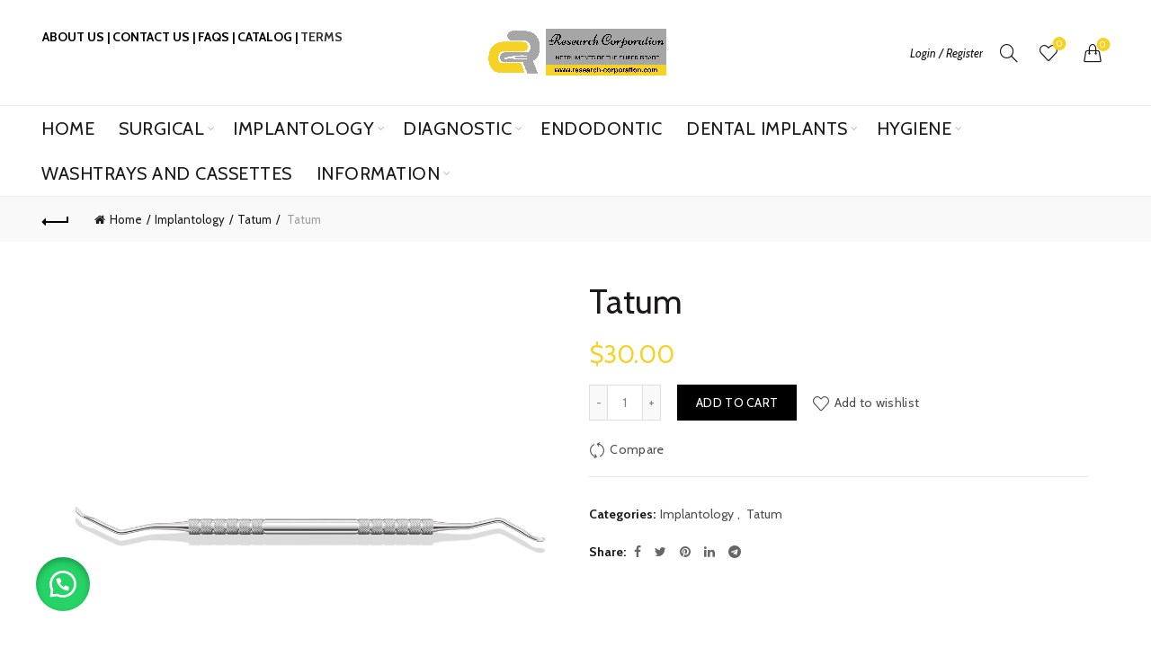

--- FILE ---
content_type: text/html; charset=UTF-8
request_url: https://www.research-corporation.com/product/rct-454/
body_size: 23597
content:
<!DOCTYPE html>
<!--[if IE 8]>
<html class="ie ie8" lang="en-US">
<![endif]-->
<!--[if !(IE 7) & !(IE 8)]><!-->
<html lang="en-US">
<!--<![endif]-->
<head>
	<meta charset="UTF-8">
	<meta name="viewport" content="width=device-width, initial-scale=1.0, maximum-scale=1.0, user-scalable=no">
	<link rel="profile" href="https://gmpg.org/xfn/11">
	<link rel="pingback" href="https://www.research-corporation.com/xmlrpc.php">

	<meta name='robots' content='index, follow, max-image-preview:large, max-snippet:-1, max-video-preview:-1' />
	<style>img:is([sizes="auto" i], [sizes^="auto," i]) { contain-intrinsic-size: 3000px 1500px }</style>
	
	<!-- This site is optimized with the Yoast SEO Premium plugin v25.6 (Yoast SEO v26.2) - https://yoast.com/wordpress/plugins/seo/ -->
	<title>Tatum - Research Corporation</title>
	<link rel="canonical" href="https://www.research-corporation.com/product/rct-454/" />
	<meta property="og:locale" content="en_US" />
	<meta property="og:type" content="article" />
	<meta property="og:title" content="Tatum" />
	<meta property="og:url" content="https://www.research-corporation.com/product/rct-454/" />
	<meta property="og:site_name" content="Research Corporation" />
	<meta property="article:publisher" content="https://www.facebook.com/researchcorporationpk" />
	<meta property="article:modified_time" content="2024-10-28T13:08:38+00:00" />
	<meta property="og:image" content="https://www.research-corporation.com/wp-content/uploads/2019/12/Tatum-Sinus-Lift-Curette-1.jpg" />
	<meta property="og:image:width" content="1000" />
	<meta property="og:image:height" content="1000" />
	<meta property="og:image:type" content="image/jpeg" />
	<meta name="twitter:card" content="summary_large_image" />
	<script type="application/ld+json" class="yoast-schema-graph">{"@context":"https://schema.org","@graph":[{"@type":"WebPage","@id":"https://www.research-corporation.com/product/rct-454/","url":"https://www.research-corporation.com/product/rct-454/","name":"Tatum - Research Corporation","isPartOf":{"@id":"https://www.research-corporation.com/#website"},"primaryImageOfPage":{"@id":"https://www.research-corporation.com/product/rct-454/#primaryimage"},"image":{"@id":"https://www.research-corporation.com/product/rct-454/#primaryimage"},"thumbnailUrl":"https://www.research-corporation.com/wp-content/uploads/2019/12/Tatum-Sinus-Lift-Curette-1.jpg","datePublished":"2019-12-18T19:17:05+00:00","dateModified":"2024-10-28T13:08:38+00:00","breadcrumb":{"@id":"https://www.research-corporation.com/product/rct-454/#breadcrumb"},"inLanguage":"en-US","potentialAction":[{"@type":"ReadAction","target":["https://www.research-corporation.com/product/rct-454/"]}]},{"@type":"ImageObject","inLanguage":"en-US","@id":"https://www.research-corporation.com/product/rct-454/#primaryimage","url":"https://www.research-corporation.com/wp-content/uploads/2019/12/Tatum-Sinus-Lift-Curette-1.jpg","contentUrl":"https://www.research-corporation.com/wp-content/uploads/2019/12/Tatum-Sinus-Lift-Curette-1.jpg","width":1000,"height":1000,"caption":"Tatum Sinus Lift Curette"},{"@type":"BreadcrumbList","@id":"https://www.research-corporation.com/product/rct-454/#breadcrumb","itemListElement":[{"@type":"ListItem","position":1,"name":"Home","item":"https://www.research-corporation.com/"},{"@type":"ListItem","position":2,"name":"Shop","item":"https://www.research-corporation.com/shop/"},{"@type":"ListItem","position":3,"name":"Tatum"}]},{"@type":"WebSite","@id":"https://www.research-corporation.com/#website","url":"https://www.research-corporation.com/","name":"Research Corporation","description":"Top Quality Dental Instruments","publisher":{"@id":"https://www.research-corporation.com/#organization"},"potentialAction":[{"@type":"SearchAction","target":{"@type":"EntryPoint","urlTemplate":"https://www.research-corporation.com/?s={search_term_string}"},"query-input":{"@type":"PropertyValueSpecification","valueRequired":true,"valueName":"search_term_string"}}],"inLanguage":"en-US"},{"@type":"Organization","@id":"https://www.research-corporation.com/#organization","name":"Research Corporation","alternateName":"Research Corporation","url":"https://www.research-corporation.com/","logo":{"@type":"ImageObject","inLanguage":"en-US","@id":"https://www.research-corporation.com/#/schema/logo/image/","url":"https://www.research-corporation.com/wp-content/uploads/2023/11/Logo.jpg","contentUrl":"https://www.research-corporation.com/wp-content/uploads/2023/11/Logo.jpg","width":696,"height":696,"caption":"Research Corporation"},"image":{"@id":"https://www.research-corporation.com/#/schema/logo/image/"},"sameAs":["https://www.facebook.com/researchcorporationpk","https://www.instagram.com/research_corporation/"]}]}</script>
	<!-- / Yoast SEO Premium plugin. -->


<link rel='dns-prefetch' href='//fonts.googleapis.com' />
<link rel="alternate" type="application/rss+xml" title="Research Corporation &raquo; Feed" href="https://www.research-corporation.com/feed/" />
<link rel="alternate" type="application/rss+xml" title="Research Corporation &raquo; Comments Feed" href="https://www.research-corporation.com/comments/feed/" />
<link rel="alternate" type="application/rss+xml" title="Research Corporation &raquo; Tatum Comments Feed" href="https://www.research-corporation.com/product/rct-454/feed/" />
<link rel='stylesheet' id='sbi_styles-css' href='https://www.research-corporation.com/wp-content/plugins/instagram-feed/css/sbi-styles.min.css?ver=6.9.1' type='text/css' media='all' />
<style id='wp-emoji-styles-inline-css' type='text/css'>

	img.wp-smiley, img.emoji {
		display: inline !important;
		border: none !important;
		box-shadow: none !important;
		height: 1em !important;
		width: 1em !important;
		margin: 0 0.07em !important;
		vertical-align: -0.1em !important;
		background: none !important;
		padding: 0 !important;
	}
</style>
<link rel='stylesheet' id='wp-block-library-css' href='https://www.research-corporation.com/wp-includes/css/dist/block-library/style.min.css?ver=6.8.3' type='text/css' media='all' />
<style id='classic-theme-styles-inline-css' type='text/css'>
/*! This file is auto-generated */
.wp-block-button__link{color:#fff;background-color:#32373c;border-radius:9999px;box-shadow:none;text-decoration:none;padding:calc(.667em + 2px) calc(1.333em + 2px);font-size:1.125em}.wp-block-file__button{background:#32373c;color:#fff;text-decoration:none}
</style>
<style id='global-styles-inline-css' type='text/css'>
:root{--wp--preset--aspect-ratio--square: 1;--wp--preset--aspect-ratio--4-3: 4/3;--wp--preset--aspect-ratio--3-4: 3/4;--wp--preset--aspect-ratio--3-2: 3/2;--wp--preset--aspect-ratio--2-3: 2/3;--wp--preset--aspect-ratio--16-9: 16/9;--wp--preset--aspect-ratio--9-16: 9/16;--wp--preset--color--black: #000000;--wp--preset--color--cyan-bluish-gray: #abb8c3;--wp--preset--color--white: #ffffff;--wp--preset--color--pale-pink: #f78da7;--wp--preset--color--vivid-red: #cf2e2e;--wp--preset--color--luminous-vivid-orange: #ff6900;--wp--preset--color--luminous-vivid-amber: #fcb900;--wp--preset--color--light-green-cyan: #7bdcb5;--wp--preset--color--vivid-green-cyan: #00d084;--wp--preset--color--pale-cyan-blue: #8ed1fc;--wp--preset--color--vivid-cyan-blue: #0693e3;--wp--preset--color--vivid-purple: #9b51e0;--wp--preset--gradient--vivid-cyan-blue-to-vivid-purple: linear-gradient(135deg,rgba(6,147,227,1) 0%,rgb(155,81,224) 100%);--wp--preset--gradient--light-green-cyan-to-vivid-green-cyan: linear-gradient(135deg,rgb(122,220,180) 0%,rgb(0,208,130) 100%);--wp--preset--gradient--luminous-vivid-amber-to-luminous-vivid-orange: linear-gradient(135deg,rgba(252,185,0,1) 0%,rgba(255,105,0,1) 100%);--wp--preset--gradient--luminous-vivid-orange-to-vivid-red: linear-gradient(135deg,rgba(255,105,0,1) 0%,rgb(207,46,46) 100%);--wp--preset--gradient--very-light-gray-to-cyan-bluish-gray: linear-gradient(135deg,rgb(238,238,238) 0%,rgb(169,184,195) 100%);--wp--preset--gradient--cool-to-warm-spectrum: linear-gradient(135deg,rgb(74,234,220) 0%,rgb(151,120,209) 20%,rgb(207,42,186) 40%,rgb(238,44,130) 60%,rgb(251,105,98) 80%,rgb(254,248,76) 100%);--wp--preset--gradient--blush-light-purple: linear-gradient(135deg,rgb(255,206,236) 0%,rgb(152,150,240) 100%);--wp--preset--gradient--blush-bordeaux: linear-gradient(135deg,rgb(254,205,165) 0%,rgb(254,45,45) 50%,rgb(107,0,62) 100%);--wp--preset--gradient--luminous-dusk: linear-gradient(135deg,rgb(255,203,112) 0%,rgb(199,81,192) 50%,rgb(65,88,208) 100%);--wp--preset--gradient--pale-ocean: linear-gradient(135deg,rgb(255,245,203) 0%,rgb(182,227,212) 50%,rgb(51,167,181) 100%);--wp--preset--gradient--electric-grass: linear-gradient(135deg,rgb(202,248,128) 0%,rgb(113,206,126) 100%);--wp--preset--gradient--midnight: linear-gradient(135deg,rgb(2,3,129) 0%,rgb(40,116,252) 100%);--wp--preset--font-size--small: 13px;--wp--preset--font-size--medium: 20px;--wp--preset--font-size--large: 36px;--wp--preset--font-size--x-large: 42px;--wp--preset--spacing--20: 0.44rem;--wp--preset--spacing--30: 0.67rem;--wp--preset--spacing--40: 1rem;--wp--preset--spacing--50: 1.5rem;--wp--preset--spacing--60: 2.25rem;--wp--preset--spacing--70: 3.38rem;--wp--preset--spacing--80: 5.06rem;--wp--preset--shadow--natural: 6px 6px 9px rgba(0, 0, 0, 0.2);--wp--preset--shadow--deep: 12px 12px 50px rgba(0, 0, 0, 0.4);--wp--preset--shadow--sharp: 6px 6px 0px rgba(0, 0, 0, 0.2);--wp--preset--shadow--outlined: 6px 6px 0px -3px rgba(255, 255, 255, 1), 6px 6px rgba(0, 0, 0, 1);--wp--preset--shadow--crisp: 6px 6px 0px rgba(0, 0, 0, 1);}:where(.is-layout-flex){gap: 0.5em;}:where(.is-layout-grid){gap: 0.5em;}body .is-layout-flex{display: flex;}.is-layout-flex{flex-wrap: wrap;align-items: center;}.is-layout-flex > :is(*, div){margin: 0;}body .is-layout-grid{display: grid;}.is-layout-grid > :is(*, div){margin: 0;}:where(.wp-block-columns.is-layout-flex){gap: 2em;}:where(.wp-block-columns.is-layout-grid){gap: 2em;}:where(.wp-block-post-template.is-layout-flex){gap: 1.25em;}:where(.wp-block-post-template.is-layout-grid){gap: 1.25em;}.has-black-color{color: var(--wp--preset--color--black) !important;}.has-cyan-bluish-gray-color{color: var(--wp--preset--color--cyan-bluish-gray) !important;}.has-white-color{color: var(--wp--preset--color--white) !important;}.has-pale-pink-color{color: var(--wp--preset--color--pale-pink) !important;}.has-vivid-red-color{color: var(--wp--preset--color--vivid-red) !important;}.has-luminous-vivid-orange-color{color: var(--wp--preset--color--luminous-vivid-orange) !important;}.has-luminous-vivid-amber-color{color: var(--wp--preset--color--luminous-vivid-amber) !important;}.has-light-green-cyan-color{color: var(--wp--preset--color--light-green-cyan) !important;}.has-vivid-green-cyan-color{color: var(--wp--preset--color--vivid-green-cyan) !important;}.has-pale-cyan-blue-color{color: var(--wp--preset--color--pale-cyan-blue) !important;}.has-vivid-cyan-blue-color{color: var(--wp--preset--color--vivid-cyan-blue) !important;}.has-vivid-purple-color{color: var(--wp--preset--color--vivid-purple) !important;}.has-black-background-color{background-color: var(--wp--preset--color--black) !important;}.has-cyan-bluish-gray-background-color{background-color: var(--wp--preset--color--cyan-bluish-gray) !important;}.has-white-background-color{background-color: var(--wp--preset--color--white) !important;}.has-pale-pink-background-color{background-color: var(--wp--preset--color--pale-pink) !important;}.has-vivid-red-background-color{background-color: var(--wp--preset--color--vivid-red) !important;}.has-luminous-vivid-orange-background-color{background-color: var(--wp--preset--color--luminous-vivid-orange) !important;}.has-luminous-vivid-amber-background-color{background-color: var(--wp--preset--color--luminous-vivid-amber) !important;}.has-light-green-cyan-background-color{background-color: var(--wp--preset--color--light-green-cyan) !important;}.has-vivid-green-cyan-background-color{background-color: var(--wp--preset--color--vivid-green-cyan) !important;}.has-pale-cyan-blue-background-color{background-color: var(--wp--preset--color--pale-cyan-blue) !important;}.has-vivid-cyan-blue-background-color{background-color: var(--wp--preset--color--vivid-cyan-blue) !important;}.has-vivid-purple-background-color{background-color: var(--wp--preset--color--vivid-purple) !important;}.has-black-border-color{border-color: var(--wp--preset--color--black) !important;}.has-cyan-bluish-gray-border-color{border-color: var(--wp--preset--color--cyan-bluish-gray) !important;}.has-white-border-color{border-color: var(--wp--preset--color--white) !important;}.has-pale-pink-border-color{border-color: var(--wp--preset--color--pale-pink) !important;}.has-vivid-red-border-color{border-color: var(--wp--preset--color--vivid-red) !important;}.has-luminous-vivid-orange-border-color{border-color: var(--wp--preset--color--luminous-vivid-orange) !important;}.has-luminous-vivid-amber-border-color{border-color: var(--wp--preset--color--luminous-vivid-amber) !important;}.has-light-green-cyan-border-color{border-color: var(--wp--preset--color--light-green-cyan) !important;}.has-vivid-green-cyan-border-color{border-color: var(--wp--preset--color--vivid-green-cyan) !important;}.has-pale-cyan-blue-border-color{border-color: var(--wp--preset--color--pale-cyan-blue) !important;}.has-vivid-cyan-blue-border-color{border-color: var(--wp--preset--color--vivid-cyan-blue) !important;}.has-vivid-purple-border-color{border-color: var(--wp--preset--color--vivid-purple) !important;}.has-vivid-cyan-blue-to-vivid-purple-gradient-background{background: var(--wp--preset--gradient--vivid-cyan-blue-to-vivid-purple) !important;}.has-light-green-cyan-to-vivid-green-cyan-gradient-background{background: var(--wp--preset--gradient--light-green-cyan-to-vivid-green-cyan) !important;}.has-luminous-vivid-amber-to-luminous-vivid-orange-gradient-background{background: var(--wp--preset--gradient--luminous-vivid-amber-to-luminous-vivid-orange) !important;}.has-luminous-vivid-orange-to-vivid-red-gradient-background{background: var(--wp--preset--gradient--luminous-vivid-orange-to-vivid-red) !important;}.has-very-light-gray-to-cyan-bluish-gray-gradient-background{background: var(--wp--preset--gradient--very-light-gray-to-cyan-bluish-gray) !important;}.has-cool-to-warm-spectrum-gradient-background{background: var(--wp--preset--gradient--cool-to-warm-spectrum) !important;}.has-blush-light-purple-gradient-background{background: var(--wp--preset--gradient--blush-light-purple) !important;}.has-blush-bordeaux-gradient-background{background: var(--wp--preset--gradient--blush-bordeaux) !important;}.has-luminous-dusk-gradient-background{background: var(--wp--preset--gradient--luminous-dusk) !important;}.has-pale-ocean-gradient-background{background: var(--wp--preset--gradient--pale-ocean) !important;}.has-electric-grass-gradient-background{background: var(--wp--preset--gradient--electric-grass) !important;}.has-midnight-gradient-background{background: var(--wp--preset--gradient--midnight) !important;}.has-small-font-size{font-size: var(--wp--preset--font-size--small) !important;}.has-medium-font-size{font-size: var(--wp--preset--font-size--medium) !important;}.has-large-font-size{font-size: var(--wp--preset--font-size--large) !important;}.has-x-large-font-size{font-size: var(--wp--preset--font-size--x-large) !important;}
:where(.wp-block-post-template.is-layout-flex){gap: 1.25em;}:where(.wp-block-post-template.is-layout-grid){gap: 1.25em;}
:where(.wp-block-columns.is-layout-flex){gap: 2em;}:where(.wp-block-columns.is-layout-grid){gap: 2em;}
:root :where(.wp-block-pullquote){font-size: 1.5em;line-height: 1.6;}
</style>
<style id='woocommerce-inline-inline-css' type='text/css'>
.woocommerce form .form-row .required { visibility: visible; }
</style>
<link rel='stylesheet' id='wa_order_style-css' href='https://www.research-corporation.com/wp-content/plugins/oneclick-whatsapp-order/assets/css/main-style.css?ver=1.0.8' type='text/css' media='all' />
<link rel='stylesheet' id='brands-styles-css' href='https://www.research-corporation.com/wp-content/plugins/woocommerce/assets/css/brands.css?ver=10.2.3' type='text/css' media='all' />
<link rel='stylesheet' id='font-awesome-css-css' href='https://www.research-corporation.com/wp-content/themes/basel/css/font-awesome.min.css?ver=5.0.0' type='text/css' media='all' />
<link rel='stylesheet' id='bootstrap-css' href='https://www.research-corporation.com/wp-content/themes/basel/css/bootstrap.min.css?ver=5.0.0' type='text/css' media='all' />
<link rel='stylesheet' id='basel-style-css' href='https://www.research-corporation.com/wp-content/themes/basel/style.min.css?ver=5.0.0' type='text/css' media='all' />
<link rel='stylesheet' id='js_composer_front-css' href='https://www.research-corporation.com/wp-content/plugins/js_composer/assets/css/js_composer.min.css?ver=8.6' type='text/css' media='all' />
<link rel='stylesheet' id='xts-google-fonts-css' href='//fonts.googleapis.com/css?family=Cabin%3A400%2C500%2C600%2C700%2C400italic%2C500italic%2C600italic%2C700italic&#038;ver=5.0.0' type='text/css' media='all' />
<link rel='stylesheet' id='basel-dynamic-style-css' href='https://www.research-corporation.com/wp-content/uploads/2025/10/basel-dynamic-1761076344.css?ver=5.0.0' type='text/css' media='all' />
<script type="text/template" id="tmpl-variation-template">
	<div class="woocommerce-variation-description">{{{ data.variation.variation_description }}}</div>
	<div class="woocommerce-variation-price">{{{ data.variation.price_html }}}</div>
	<div class="woocommerce-variation-availability">{{{ data.variation.availability_html }}}</div>
</script>
<script type="text/template" id="tmpl-unavailable-variation-template">
	<p role="alert">Sorry, this product is unavailable. Please choose a different combination.</p>
</script>
<script type="text/javascript" src="https://www.research-corporation.com/wp-includes/js/jquery/jquery.min.js?ver=3.7.1" id="jquery-core-js"></script>
<script type="text/javascript" src="https://www.research-corporation.com/wp-includes/js/jquery/jquery-migrate.min.js?ver=3.4.1" id="jquery-migrate-js"></script>
<script type="text/javascript" src="https://www.research-corporation.com/wp-content/plugins/woocommerce/assets/js/jquery-blockui/jquery.blockUI.min.js?ver=2.7.0-wc.10.2.3" id="jquery-blockui-js" data-wp-strategy="defer"></script>
<script type="text/javascript" id="wc-add-to-cart-js-extra">
/* <![CDATA[ */
var wc_add_to_cart_params = {"ajax_url":"\/wp-admin\/admin-ajax.php","wc_ajax_url":"\/?wc-ajax=%%endpoint%%","i18n_view_cart":"View cart","cart_url":"https:\/\/www.research-corporation.com\/cart\/","is_cart":"","cart_redirect_after_add":"yes"};
/* ]]> */
</script>
<script type="text/javascript" src="https://www.research-corporation.com/wp-content/plugins/woocommerce/assets/js/frontend/add-to-cart.min.js?ver=10.2.3" id="wc-add-to-cart-js" data-wp-strategy="defer"></script>
<script type="text/javascript" src="https://www.research-corporation.com/wp-content/plugins/woocommerce/assets/js/zoom/jquery.zoom.min.js?ver=1.7.21-wc.10.2.3" id="zoom-js" defer="defer" data-wp-strategy="defer"></script>
<script type="text/javascript" id="wc-single-product-js-extra">
/* <![CDATA[ */
var wc_single_product_params = {"i18n_required_rating_text":"Please select a rating","i18n_rating_options":["1 of 5 stars","2 of 5 stars","3 of 5 stars","4 of 5 stars","5 of 5 stars"],"i18n_product_gallery_trigger_text":"View full-screen image gallery","review_rating_required":"yes","flexslider":{"rtl":false,"animation":"slide","smoothHeight":true,"directionNav":false,"controlNav":"thumbnails","slideshow":false,"animationSpeed":500,"animationLoop":false,"allowOneSlide":false},"zoom_enabled":"1","zoom_options":[],"photoswipe_enabled":"","photoswipe_options":{"shareEl":false,"closeOnScroll":false,"history":false,"hideAnimationDuration":0,"showAnimationDuration":0},"flexslider_enabled":""};
/* ]]> */
</script>
<script type="text/javascript" src="https://www.research-corporation.com/wp-content/plugins/woocommerce/assets/js/frontend/single-product.min.js?ver=10.2.3" id="wc-single-product-js" defer="defer" data-wp-strategy="defer"></script>
<script type="text/javascript" src="https://www.research-corporation.com/wp-content/plugins/woocommerce/assets/js/js-cookie/js.cookie.min.js?ver=2.1.4-wc.10.2.3" id="js-cookie-js" data-wp-strategy="defer"></script>
<script type="text/javascript" id="woocommerce-js-extra">
/* <![CDATA[ */
var woocommerce_params = {"ajax_url":"\/wp-admin\/admin-ajax.php","wc_ajax_url":"\/?wc-ajax=%%endpoint%%","i18n_password_show":"Show password","i18n_password_hide":"Hide password"};
/* ]]> */
</script>
<script type="text/javascript" src="https://www.research-corporation.com/wp-content/plugins/woocommerce/assets/js/frontend/woocommerce.min.js?ver=10.2.3" id="woocommerce-js" defer="defer" data-wp-strategy="defer"></script>
<script type="text/javascript" src="https://www.research-corporation.com/wp-content/plugins/js_composer/assets/js/vendors/woocommerce-add-to-cart.js?ver=8.6" id="vc_woocommerce-add-to-cart-js-js"></script>
<!--[if lt IE 9]>
<script type="text/javascript" src="https://www.research-corporation.com/wp-content/themes/basel/js/html5.min.js?ver=5.0.0" id="basel_html5shiv-js"></script>
<![endif]-->
<script type="text/javascript" src="https://www.research-corporation.com/wp-includes/js/underscore.min.js?ver=1.13.7" id="underscore-js"></script>
<script type="text/javascript" id="wp-util-js-extra">
/* <![CDATA[ */
var _wpUtilSettings = {"ajax":{"url":"\/wp-admin\/admin-ajax.php"}};
/* ]]> */
</script>
<script type="text/javascript" src="https://www.research-corporation.com/wp-includes/js/wp-util.min.js?ver=6.8.3" id="wp-util-js"></script>
<script type="text/javascript" id="wc-add-to-cart-variation-js-extra">
/* <![CDATA[ */
var wc_add_to_cart_variation_params = {"wc_ajax_url":"\/?wc-ajax=%%endpoint%%","i18n_no_matching_variations_text":"Sorry, no products matched your selection. Please choose a different combination.","i18n_make_a_selection_text":"Please select some product options before adding this product to your cart.","i18n_unavailable_text":"Sorry, this product is unavailable. Please choose a different combination.","i18n_reset_alert_text":"Your selection has been reset. Please select some product options before adding this product to your cart."};
/* ]]> */
</script>
<script type="text/javascript" src="https://www.research-corporation.com/wp-content/plugins/woocommerce/assets/js/frontend/add-to-cart-variation.min.js?ver=10.2.3" id="wc-add-to-cart-variation-js" defer="defer" data-wp-strategy="defer"></script>
<script></script><link rel="https://api.w.org/" href="https://www.research-corporation.com/wp-json/" /><link rel="alternate" title="JSON" type="application/json" href="https://www.research-corporation.com/wp-json/wp/v2/product/2577" /><link rel="EditURI" type="application/rsd+xml" title="RSD" href="https://www.research-corporation.com/xmlrpc.php?rsd" />
<meta name="generator" content="WordPress 6.8.3" />
<meta name="generator" content="WooCommerce 10.2.3" />
<link rel='shortlink' href='https://www.research-corporation.com/?p=2577' />
<link rel="alternate" title="oEmbed (JSON)" type="application/json+oembed" href="https://www.research-corporation.com/wp-json/oembed/1.0/embed?url=https%3A%2F%2Fwww.research-corporation.com%2Fproduct%2Frct-454%2F" />
<link rel="alternate" title="oEmbed (XML)" type="text/xml+oembed" href="https://www.research-corporation.com/wp-json/oembed/1.0/embed?url=https%3A%2F%2Fwww.research-corporation.com%2Fproduct%2Frct-454%2F&#038;format=xml" />
	<style>
		#sendbtn,
		#sendbtn2,
		.wa-order-button,
		.gdpr_wa_button_input,
		a.wa-order-checkout,
		a.wa-order-thankyou,
		.shortcode_wa_button,
		.shortcode_wa_button_nt,
		.floating_button {
			-webkit-box-shadow: inset 0px 4px 7px 0px rgba(0,0,0,0.25) !important;
			-moz-box-shadow: inset 0px 4px 7px 0px rgba(0,0,0,0.25) !important;
			box-shadow: inset 0px 4px 7px 0px rgba(0,0,0,0.25) !important;
		}

		#sendbtn:hover,
		#sendbtn2:hover,
		.wa-order-button:hover,
		.gdpr_wa_button_input:hover,
		a.wa-order-checkout:hover,
		a.wa-order-thankyou:hover,
		.shortcode_wa_button:hover,
		.shortcode_wa_button_nt:hover,
		.floating_button:hover {
			-webkit-box-shadow: inset 0px 4px 7px 0px rgba(0,0,0,0.25) !important;
			-moz-box-shadow: inset 0px 4px 7px 0px rgba(0,0,0,0.25) !important;
			box-shadow: inset 0px 4px 7px 0px rgba(0,0,0,0.25) !important;
		}
	</style>
	<style>
		.floating_button {
			margin-top: 20px !important;
			margin-right: 20px !important;
			margin-bottom: 20px !important;
			margin-left: 20px !important;

			padding-top: 10px !important;
			padding-right: 10px !important;
			padding-bottom: 10px !important;
			padding-left: 10px !important;

			position: fixed !important;
			width: 60px !important;
			height: 60px !important;
			bottom: 20px !important;
			background-color: #25D366 !important;
			color: #ffffff !important;
			border-radius: 50% !important;
			display: flex !important;
			align-items: center !important;
			justify-content: center !important;
			box-shadow: 0 8px 25px -5px rgba(45, 62, 79, .3) !important;
			z-index: 9999999 !important;
			text-decoration: none !important;
			left: 20px !important;
		}

		/* Hide the old :before pseudo-element to prevent duplicate icons */
		.floating_button:before {
			display: none !important;
			content: none !important;
		}

		.floating_button_icon {
			display: block !important;
			width: 30px !important;
			height: 30px !important;
			margin-top: 0px !important;
			margin-right: 0px !important;
			margin-bottom: 0px !important;
			margin-left: 0px !important;
			padding-top: 0px !important;
			padding-right: 0px !important;
			padding-bottom: 0px !important;
			padding-left: 0px !important;
			background-image: url('data:image/svg+xml;utf8,<svg xmlns="http://www.w3.org/2000/svg" viewBox="0 0 24 24" width="30px" height="30px"><path fill="%23fff" d="M3.516 3.516c4.686-4.686 12.284-4.686 16.97 0 4.686 4.686 4.686 12.283 0 16.97a12.004 12.004 0 01-13.754 2.299l-5.814.735a.392.392 0 01-.438-.44l.748-5.788A12.002 12.002 0 013.517 3.517zm3.61 17.043l.3.158a9.846 9.846 0 0011.534-1.758c3.843-3.843 3.843-10.074 0-13.918-3.843-3.843-10.075-3.843-13.918 0a9.846 9.846 0 00-1.747 11.554l.16.303-.51 3.942a.196.196 0 00.219.22l3.961-.501zm6.534-7.003l-.933 1.164a9.843 9.843 0 01-3.497-3.495l1.166-.933a.792.792 0 00.23-.94L9.561 6.96a.793.793 0 00-.924-.445 1291.6 1291.6 0 00-2.023.524.797.797 0 00-.588.88 11.754 11.754 0 0010.005 10.005.797.797 0 00.88-.587l.525-2.023a.793.793 0 00-.445-.923L14.6 13.327a.792.792 0 00-.94.23z"/></svg>') !important;
			background-repeat: no-repeat !important;
			background-position: center !important;
			background-size: contain !important;
		}

		.label-container {
			position: fixed !important;
			bottom: 33px !important;
			display: table !important;
			visibility: hidden !important;
			z-index: 9999999 !important;
		}

		.label-text {
			color: #43474e !important;
			background: #f5f7f9 !important;
			display: inline-block !important;
			padding: 7px !important;
			border-radius: 3px !important;
			font-size: 14px !important;
			bottom: 15px !important;
		}

		a.floating_button:hover div.label-container,
		a.floating_button:hover div.label-text {
			visibility: visible !important;
			opacity: 1 !important;
		}

		@media only screen and (max-width: 480px) {
			.floating_button {
				bottom: 10px !important;
				left: 10px !important;
			}
		}
	</style>
	<!-- Analytics by WP Statistics - https://wp-statistics.com -->
<meta name="theme-color" content="#f5d223">        <style> 
            	
			/* Shop popup */
			
			.basel-promo-popup {
			   max-width: 900px;
			}
	
            .site-logo {
                width: 20%;
            }    

            .site-logo img {
                max-width: 200px;
                max-height: 75px;
            }    

                            .widgetarea-head {
                    width: 40%;
                }  

                .right-column {
                    width: 40%;
                }  

                .sticky-header .right-column {
                    width: 150px;
                }  

            
                            .basel-woocommerce-layered-nav .basel-scroll {
                    max-height: 280px;
                }
            
			/* header Banner */
			.header-banner {
				height: 40px;
			}
	
			.header-banner-display .website-wrapper {
				margin-top:40px;
			}	

            /* Topbar height configs */

			.topbar-menu ul > li {
				line-height: 42px;
			}
			
			.topbar-wrapp,
			.topbar-content:before {
				height: 42px;
			}
			
			.sticky-header-prepared.basel-top-bar-on .header-shop, 
			.sticky-header-prepared.basel-top-bar-on .header-split,
			.enable-sticky-header.basel-header-overlap.basel-top-bar-on .main-header {
				top: 42px;
			}

            /* Header height configs */

            /* Limit logo image height for according to header height */
            .site-logo img {
                max-height: 75px;
            } 

            /* And for sticky header logo also */
            .act-scroll .site-logo img,
            .header-clone .site-logo img {
                max-height: 75px;
            }   

            /* Set sticky headers height for cloned headers based on menu links line height */
            .header-clone .main-nav .menu > li > a {
                height: 75px;
                line-height: 75px;
            } 

            /* Height for switch logos */

            .sticky-header-real:not(.global-header-menu-top) .switch-logo-enable .basel-logo {
                height: 75px;
            }

            .sticky-header-real:not(.global-header-menu-top) .act-scroll .switch-logo-enable .basel-logo {
                height: 75px;
            }

            .sticky-header-real:not(.global-header-menu-top) .act-scroll .switch-logo-enable {
                transform: translateY(-75px);
                -webkit-transform: translateY(-75px);
            }

                            /* Header height for layouts that don't have line height for menu links */
                .wrapp-header {
                    min-height: 75px;
                } 
            
            
            
            
            /* Page headings settings for heading overlap. Calculate on the header height base */

            .basel-header-overlap .title-size-default,
            .basel-header-overlap .title-size-small,
            .basel-header-overlap .title-shop.without-title.title-size-default,
            .basel-header-overlap .title-shop.without-title.title-size-small {
                padding-top: 115px;
            }


            .basel-header-overlap .title-shop.without-title.title-size-large,
            .basel-header-overlap .title-size-large {
                padding-top: 195px;
            }

            @media (max-width: 991px) {

				/* header Banner */
				.header-banner {
					height: 40px;
				}
	
				.header-banner-display .website-wrapper {
					margin-top:40px;
				}

	            /* Topbar height configs */
				.topbar-menu ul > li {
					line-height: 38px;
				}
				
				.topbar-wrapp,
				.topbar-content:before {
					height: 38px;
				}
				
				.sticky-header-prepared.basel-top-bar-on .header-shop, 
				.sticky-header-prepared.basel-top-bar-on .header-split,
				.enable-sticky-header.basel-header-overlap.basel-top-bar-on .main-header {
					top: 38px;
				}

                /* Set header height for mobile devices */
                .main-header .wrapp-header {
                    min-height: 60px;
                } 

                /* Limit logo image height for mobile according to mobile header height */
                .site-logo img {
                    max-height: 60px;
                }   

                /* Limit logo on sticky header. Both header real and header cloned */
                .act-scroll .site-logo img,
                .header-clone .site-logo img {
                    max-height: 60px;
                }

                /* Height for switch logos */

                .main-header .switch-logo-enable .basel-logo {
                    height: 60px;
                }

                .sticky-header-real:not(.global-header-menu-top) .act-scroll .switch-logo-enable .basel-logo {
                    height: 60px;
                }

                .sticky-header-real:not(.global-header-menu-top) .act-scroll .switch-logo-enable {
                    transform: translateY(-60px);
                    -webkit-transform: translateY(-60px);
                }

                /* Page headings settings for heading overlap. Calculate on the MOBILE header height base */
                .basel-header-overlap .title-size-default,
                .basel-header-overlap .title-size-small,
                .basel-header-overlap .title-shop.without-title.title-size-default,
                .basel-header-overlap .title-shop.without-title.title-size-small {
                    padding-top: 80px;
                }

                .basel-header-overlap .title-shop.without-title.title-size-large,
                .basel-header-overlap .title-size-large {
                    padding-top: 120px;
                }
 
            }
     
                    </style>
        
        
			<noscript><style>.woocommerce-product-gallery{ opacity: 1 !important; }</style></noscript>
	<meta name="generator" content="Powered by WPBakery Page Builder - drag and drop page builder for WordPress."/>
<meta name="generator" content="Powered by Slider Revolution 6.7.14 - responsive, Mobile-Friendly Slider Plugin for WordPress with comfortable drag and drop interface." />
<link rel="icon" href="https://www.research-corporation.com/wp-content/uploads/2023/10/cropped-favicon-32x32.png" sizes="32x32" />
<link rel="icon" href="https://www.research-corporation.com/wp-content/uploads/2023/10/cropped-favicon-192x192.png" sizes="192x192" />
<link rel="apple-touch-icon" href="https://www.research-corporation.com/wp-content/uploads/2023/10/cropped-favicon-180x180.png" />
<meta name="msapplication-TileImage" content="https://www.research-corporation.com/wp-content/uploads/2023/10/cropped-favicon-270x270.png" />
<script>function setREVStartSize(e){
			//window.requestAnimationFrame(function() {
				window.RSIW = window.RSIW===undefined ? window.innerWidth : window.RSIW;
				window.RSIH = window.RSIH===undefined ? window.innerHeight : window.RSIH;
				try {
					var pw = document.getElementById(e.c).parentNode.offsetWidth,
						newh;
					pw = pw===0 || isNaN(pw) || (e.l=="fullwidth" || e.layout=="fullwidth") ? window.RSIW : pw;
					e.tabw = e.tabw===undefined ? 0 : parseInt(e.tabw);
					e.thumbw = e.thumbw===undefined ? 0 : parseInt(e.thumbw);
					e.tabh = e.tabh===undefined ? 0 : parseInt(e.tabh);
					e.thumbh = e.thumbh===undefined ? 0 : parseInt(e.thumbh);
					e.tabhide = e.tabhide===undefined ? 0 : parseInt(e.tabhide);
					e.thumbhide = e.thumbhide===undefined ? 0 : parseInt(e.thumbhide);
					e.mh = e.mh===undefined || e.mh=="" || e.mh==="auto" ? 0 : parseInt(e.mh,0);
					if(e.layout==="fullscreen" || e.l==="fullscreen")
						newh = Math.max(e.mh,window.RSIH);
					else{
						e.gw = Array.isArray(e.gw) ? e.gw : [e.gw];
						for (var i in e.rl) if (e.gw[i]===undefined || e.gw[i]===0) e.gw[i] = e.gw[i-1];
						e.gh = e.el===undefined || e.el==="" || (Array.isArray(e.el) && e.el.length==0)? e.gh : e.el;
						e.gh = Array.isArray(e.gh) ? e.gh : [e.gh];
						for (var i in e.rl) if (e.gh[i]===undefined || e.gh[i]===0) e.gh[i] = e.gh[i-1];
											
						var nl = new Array(e.rl.length),
							ix = 0,
							sl;
						e.tabw = e.tabhide>=pw ? 0 : e.tabw;
						e.thumbw = e.thumbhide>=pw ? 0 : e.thumbw;
						e.tabh = e.tabhide>=pw ? 0 : e.tabh;
						e.thumbh = e.thumbhide>=pw ? 0 : e.thumbh;
						for (var i in e.rl) nl[i] = e.rl[i]<window.RSIW ? 0 : e.rl[i];
						sl = nl[0];
						for (var i in nl) if (sl>nl[i] && nl[i]>0) { sl = nl[i]; ix=i;}
						var m = pw>(e.gw[ix]+e.tabw+e.thumbw) ? 1 : (pw-(e.tabw+e.thumbw)) / (e.gw[ix]);
						newh =  (e.gh[ix] * m) + (e.tabh + e.thumbh);
					}
					var el = document.getElementById(e.c);
					if (el!==null && el) el.style.height = newh+"px";
					el = document.getElementById(e.c+"_wrapper");
					if (el!==null && el) {
						el.style.height = newh+"px";
						el.style.display = "block";
					}
				} catch(e){
					console.log("Failure at Presize of Slider:" + e)
				}
			//});
		  };</script>
<noscript><style> .wpb_animate_when_almost_visible { opacity: 1; }</style></noscript></head>

<body class="wp-singular product-template-default single single-product postid-2577 wp-theme-basel theme-basel woocommerce woocommerce-page woocommerce-no-js wrapper-full-width global-cart-design-3 global-search-dropdown global-header-logo-center mobile-nav-from-left basel-product-design-default basel-light catalog-mode-off categories-accordion-on global-wishlist-enable basel-top-bar-off basel-ajax-shop-on basel-ajax-search-on disable-sticky-header header-full-width offcanvas-sidebar-mobile offcanvas-sidebar-tablet wpb-js-composer js-comp-ver-8.6 vc_responsive">
				<div class="login-form-side">
				<div class="widget-heading">
					<h3 class="widget-title">Sign in</h3>
					<a href="#" class="widget-close">close</a>
				</div>
				
				<div class="login-form">
							<form method="post" class="login woocommerce-form woocommerce-form-login " action="https://www.research-corporation.com/my-account/" >

			
			
			<p class="woocommerce-FormRow woocommerce-FormRow--wide form-row form-row-wide form-row-username">
				<label for="username">Username or email&nbsp;<span class="required">*</span></label>
				<input type="text" class="woocommerce-Input woocommerce-Input--text input-text" name="username" id="username" autocomplete="username" value="" />
			</p>
			<p class="woocommerce-FormRow woocommerce-FormRow--wide form-row form-row-wide form-row-password">
				<label for="password">Password&nbsp;<span class="required">*</span></label>
				<input class="woocommerce-Input woocommerce-Input--text input-text" type="password" name="password" id="password" autocomplete="current-password" />
			</p>

			
			<p class="form-row">
				<input type="hidden" id="woocommerce-login-nonce" name="woocommerce-login-nonce" value="b7a52f85ce" /><input type="hidden" name="_wp_http_referer" value="/product/rct-454/" />								<button type="submit" class="woocommerce-button button woocommerce-form-login__submit" name="login" value="Log in">Log in</button>
			</p>

			<div class="login-form-footer">
				<a href="https://www.research-corporation.com/my-account/lost-password/" class="woocommerce-LostPassword lost_password">Lost your password?</a>
				<label class="woocommerce-form__label woocommerce-form__label-for-checkbox woocommerce-form-login__rememberme">
					<input class="woocommerce-form__input woocommerce-form__input-checkbox" name="rememberme" type="checkbox" value="forever" /> <span>Remember me</span>
				</label>
			</div>
			
			
			
		</form>

						</div>
				
				<div class="register-question">
					<span class="create-account-text">No account yet?</span>
					<a class="btn btn-style-link" href="https://www.research-corporation.com/my-account/?action=register">Create an Account</a>
				</div>
			</div>
						<div class="mobile-nav">
							<form role="search" method="get" id="searchform" class="searchform  basel-ajax-search" action="https://www.research-corporation.com/"  data-thumbnail="1" data-price="1" data-count="5" data-post_type="product" data-symbols_count="3" data-sku="0">
				<div>
					<label class="screen-reader-text">Search for:</label>
					<input type="text" class="search-field" placeholder="Search for products" value="" name="s" id="s" />
					<input type="hidden" name="post_type" id="post_type" value="product">
										<button type="submit" id="searchsubmit" value="Search">Search</button>
					
				</div>
			</form>
			<div class="search-results-wrapper"><div class="basel-scroll"><div class="basel-search-results basel-scroll-content"></div></div></div>
		<div class="menu-mobile-container"><ul id="menu-mobile" class="site-mobile-menu"><li id="menu-item-3686" class="menu-item menu-item-type-post_type menu-item-object-page menu-item-home menu-item-3686 menu-item-design-default item-event-hover"><a href="https://www.research-corporation.com/">Home</a></li>
<li id="menu-item-10087" class="menu-item menu-item-type-taxonomy menu-item-object-product_cat menu-item-has-children menu-item-10087 menu-item-design-default item-event-hover menu-item-has-children"><a href="https://www.research-corporation.com/product-category/surgical-dental-instruments/">Surgical</a>
<div class="sub-menu-dropdown color-scheme-dark">

<div class="container">

<ul class="sub-menu color-scheme-dark">
	<li id="menu-item-10088" class="menu-item menu-item-type-taxonomy menu-item-object-product_cat menu-item-10088 menu-item-design-default item-event-hover menu-item-has-children"><a href="https://www.research-corporation.com/product-category/surgical-dental-instruments/aspirating-syringes/">Aspirating Syringes</a></li>
	<li id="menu-item-10089" class="menu-item menu-item-type-taxonomy menu-item-object-product_cat menu-item-10089 menu-item-design-default item-event-hover menu-item-has-children"><a href="https://www.research-corporation.com/product-category/surgical-dental-instruments/bone-chisels/">Bone Chisels</a></li>
	<li id="menu-item-10090" class="menu-item menu-item-type-taxonomy menu-item-object-product_cat menu-item-10090 menu-item-design-default item-event-hover menu-item-has-children"><a href="https://www.research-corporation.com/product-category/surgical-dental-instruments/bone-clamp/">Bone Clamp</a></li>
	<li id="menu-item-10091" class="menu-item menu-item-type-taxonomy menu-item-object-product_cat menu-item-10091 menu-item-design-default item-event-hover menu-item-has-children"><a href="https://www.research-corporation.com/product-category/surgical-dental-instruments/bone-curettes/">Bone Curettes</a></li>
	<li id="menu-item-10092" class="menu-item menu-item-type-taxonomy menu-item-object-product_cat menu-item-10092 menu-item-design-default item-event-hover menu-item-has-children"><a href="https://www.research-corporation.com/product-category/surgical-dental-instruments/bone-files/">Bone Files</a></li>
	<li id="menu-item-10093" class="menu-item menu-item-type-taxonomy menu-item-object-product_cat menu-item-10093 menu-item-design-default item-event-hover menu-item-has-children"><a href="https://www.research-corporation.com/product-category/surgical-dental-instruments/carbide-burs/">Carbide Burs</a></li>
	<li id="menu-item-10094" class="menu-item menu-item-type-taxonomy menu-item-object-product_cat menu-item-10094 menu-item-design-default item-event-hover menu-item-has-children"><a href="https://www.research-corporation.com/product-category/surgical-dental-instruments/chisels-curettes/">Chisels Curettes</a></li>
	<li id="menu-item-10095" class="menu-item menu-item-type-taxonomy menu-item-object-product_cat menu-item-10095 menu-item-design-default item-event-hover menu-item-has-children"><a href="https://www.research-corporation.com/product-category/surgical-dental-instruments/extraction-forceps/">Extraction Forceps</a></li>
	<li id="menu-item-10096" class="menu-item menu-item-type-taxonomy menu-item-object-product_cat menu-item-10096 menu-item-design-default item-event-hover menu-item-has-children"><a href="https://www.research-corporation.com/product-category/surgical-dental-instruments/files/">Files</a></li>
	<li id="menu-item-10097" class="menu-item menu-item-type-taxonomy menu-item-object-product_cat menu-item-10097 menu-item-design-default item-event-hover menu-item-has-children"><a href="https://www.research-corporation.com/product-category/surgical-dental-instruments/fracture-reduction/">Fracture Reduction</a></li>
	<li id="menu-item-10098" class="menu-item menu-item-type-taxonomy menu-item-object-product_cat menu-item-10098 menu-item-design-default item-event-hover menu-item-has-children"><a href="https://www.research-corporation.com/product-category/surgical-dental-instruments/gauze-packers/">Gauze Packers</a></li>
	<li id="menu-item-10099" class="menu-item menu-item-type-taxonomy menu-item-object-product_cat menu-item-10099 menu-item-design-default item-event-hover"><a href="https://www.research-corporation.com/product-category/surgical-dental-instruments/gingival-knives/">Gingival Knives</a></li>
	<li id="menu-item-10100" class="menu-item menu-item-type-taxonomy menu-item-object-product_cat menu-item-10100 menu-item-design-default item-event-hover menu-item-has-children"><a href="https://www.research-corporation.com/product-category/surgical-dental-instruments/gingival-retractors/">Gingival Retractors</a></li>
	<li id="menu-item-10101" class="menu-item menu-item-type-taxonomy menu-item-object-product_cat menu-item-10101 menu-item-design-default item-event-hover menu-item-has-children"><a href="https://www.research-corporation.com/product-category/surgical-dental-instruments/haemostats-and-mosquito-forceps/">Haemostats and Mosquito Forceps</a></li>
	<li id="menu-item-10102" class="menu-item menu-item-type-taxonomy menu-item-object-product_cat menu-item-10102 menu-item-design-default item-event-hover menu-item-has-children"><a href="https://www.research-corporation.com/product-category/surgical-dental-instruments/knives/">Knives</a></li>
	<li id="menu-item-10103" class="menu-item menu-item-type-taxonomy menu-item-object-product_cat menu-item-10103 menu-item-design-default item-event-hover menu-item-has-children"><a href="https://www.research-corporation.com/product-category/surgical-dental-instruments/luxating-elevators/">Luxating Elevators</a></li>
	<li id="menu-item-10104" class="menu-item menu-item-type-taxonomy menu-item-object-product_cat menu-item-10104 menu-item-design-default item-event-hover menu-item-has-children"><a href="https://www.research-corporation.com/product-category/surgical-dental-instruments/mallets/">Mallets</a></li>
	<li id="menu-item-10105" class="menu-item menu-item-type-taxonomy menu-item-object-product_cat menu-item-10105 menu-item-design-default item-event-hover menu-item-has-children"><a href="https://www.research-corporation.com/product-category/surgical-dental-instruments/mouth-gags/">Mouth Gags</a></li>
	<li id="menu-item-10106" class="menu-item menu-item-type-taxonomy menu-item-object-product_cat menu-item-10106 menu-item-design-default item-event-hover menu-item-has-children"><a href="https://www.research-corporation.com/product-category/surgical-dental-instruments/needle-holders/">Needle Holders</a></li>
	<li id="menu-item-10107" class="menu-item menu-item-type-taxonomy menu-item-object-product_cat menu-item-10107 menu-item-design-default item-event-hover menu-item-has-children"><a href="https://www.research-corporation.com/product-category/surgical-dental-instruments/pocket-markers/">Pocket Markers</a></li>
	<li id="menu-item-10108" class="menu-item menu-item-type-taxonomy menu-item-object-product_cat menu-item-10108 menu-item-design-default item-event-hover menu-item-has-children"><a href="https://www.research-corporation.com/product-category/surgical-dental-instruments/retractors/">Retractors</a></li>
	<li id="menu-item-10109" class="menu-item menu-item-type-taxonomy menu-item-object-product_cat menu-item-10109 menu-item-design-default item-event-hover menu-item-has-children"><a href="https://www.research-corporation.com/product-category/surgical-dental-instruments/rongeurs/">Rongeurs</a></li>
	<li id="menu-item-10110" class="menu-item menu-item-type-taxonomy menu-item-object-product_cat menu-item-10110 menu-item-design-default item-event-hover menu-item-has-children"><a href="https://www.research-corporation.com/product-category/surgical-dental-instruments/root-ejectors-fragment-forceps/">Root Ejectors Fragment Forceps</a></li>
	<li id="menu-item-10111" class="menu-item menu-item-type-taxonomy menu-item-object-product_cat menu-item-10111 menu-item-design-default item-event-hover menu-item-has-children"><a href="https://www.research-corporation.com/product-category/surgical-dental-instruments/scalpel-blades-handles/">Scalpel Blades Handles</a></li>
	<li id="menu-item-10112" class="menu-item menu-item-type-taxonomy menu-item-object-product_cat menu-item-10112 menu-item-design-default item-event-hover menu-item-has-children"><a href="https://www.research-corporation.com/product-category/surgical-dental-instruments/special-elevators/">Special Elevators</a></li>
	<li id="menu-item-10113" class="menu-item menu-item-type-taxonomy menu-item-object-product_cat menu-item-10113 menu-item-design-default item-event-hover menu-item-has-children"><a href="https://www.research-corporation.com/product-category/surgical-dental-instruments/tissue-forceps/">Tissue Forceps</a></li>
	<li id="menu-item-10114" class="menu-item menu-item-type-taxonomy menu-item-object-product_cat menu-item-10114 menu-item-design-default item-event-hover menu-item-has-children"><a href="https://www.research-corporation.com/product-category/surgical-dental-instruments/tissue-nippers/">Tissue Nippers</a></li>
	<li id="menu-item-10115" class="menu-item menu-item-type-taxonomy menu-item-object-product_cat menu-item-10115 menu-item-design-default item-event-hover menu-item-has-children"><a href="https://www.research-corporation.com/product-category/surgical-dental-instruments/tongue-seizing-forceps/">Tongue Seizing Forceps</a></li>
	<li id="menu-item-10116" class="menu-item menu-item-type-taxonomy menu-item-object-product_cat menu-item-10116 menu-item-design-default item-event-hover menu-item-has-children"><a href="https://www.research-corporation.com/product-category/surgical-dental-instruments/towel-clamps/">Towel Clamps</a></li>
</ul>
</div>
</div>
</li>
<li id="menu-item-10081" class="menu-item menu-item-type-taxonomy menu-item-object-product_cat current-product-ancestor current-menu-parent current-product-parent menu-item-has-children menu-item-10081 menu-item-design-default item-event-hover menu-item-has-children"><a href="https://www.research-corporation.com/product-category/implantology/">Implantology</a>
<div class="sub-menu-dropdown color-scheme-dark">

<div class="container">

<ul class="sub-menu color-scheme-dark">
	<li id="menu-item-10082" class="menu-item menu-item-type-taxonomy menu-item-object-product_cat menu-item-10082 menu-item-design-default item-event-hover menu-item-has-children"><a href="https://www.research-corporation.com/product-category/implantology/abutment-drivers/">Abutment Drivers</a></li>
	<li id="menu-item-10083" class="menu-item menu-item-type-taxonomy menu-item-object-product_cat menu-item-10083 menu-item-design-default item-event-hover menu-item-has-children"><a href="https://www.research-corporation.com/product-category/implantology/bone-management/">Bone Management</a></li>
	<li id="menu-item-10084" class="menu-item menu-item-type-taxonomy menu-item-object-product_cat menu-item-10084 menu-item-design-default item-event-hover"><a href="https://www.research-corporation.com/product-category/implantology/osseodensification-burs-kit/">Osseodensification Burs Kit</a></li>
	<li id="menu-item-10085" class="menu-item menu-item-type-taxonomy menu-item-object-product_cat menu-item-10085 menu-item-design-default item-event-hover menu-item-has-children"><a href="https://www.research-corporation.com/product-category/implantology/osteotomes/">Osteotomes</a></li>
	<li id="menu-item-10086" class="menu-item menu-item-type-taxonomy menu-item-object-product_cat menu-item-10086 menu-item-design-default item-event-hover"><a href="https://www.research-corporation.com/product-category/implantology/pdl-sets/">PDL Sets</a></li>
	<li id="menu-item-10136" class="menu-item menu-item-type-taxonomy menu-item-object-product_cat menu-item-10136 menu-item-design-default item-event-hover menu-item-has-children"><a href="https://www.research-corporation.com/product-category/implantology/punches/">Punches</a></li>
	<li id="menu-item-10137" class="menu-item menu-item-type-taxonomy menu-item-object-product_cat menu-item-10137 menu-item-design-default item-event-hover menu-item-has-children"><a href="https://www.research-corporation.com/product-category/implantology/ridge-splitting/">Ridge Splitting</a></li>
	<li id="menu-item-10138" class="menu-item menu-item-type-taxonomy menu-item-object-product_cat menu-item-10138 menu-item-design-default item-event-hover menu-item-has-children"><a href="https://www.research-corporation.com/product-category/implantology/sinus-curettes/">Sinus Curettes</a></li>
	<li id="menu-item-10139" class="menu-item menu-item-type-taxonomy menu-item-object-product_cat menu-item-10139 menu-item-design-default item-event-hover"><a href="https://www.research-corporation.com/product-category/implantology/sinus-lift-kits/">Sinus Lift Kits</a></li>
	<li id="menu-item-10140" class="menu-item menu-item-type-taxonomy menu-item-object-product_cat menu-item-10140 menu-item-design-default item-event-hover menu-item-has-children"><a href="https://www.research-corporation.com/product-category/implantology/stiller/">Stiller</a></li>
	<li id="menu-item-10141" class="menu-item menu-item-type-taxonomy menu-item-object-product_cat current-product-ancestor current-menu-parent current-product-parent menu-item-10141 menu-item-design-default item-event-hover menu-item-has-children"><a href="https://www.research-corporation.com/product-category/implantology/tatum/">Tatum</a></li>
</ul>
</div>
</div>
</li>
<li id="menu-item-10070" class="menu-item menu-item-type-taxonomy menu-item-object-product_cat menu-item-has-children menu-item-10070 menu-item-design-default item-event-hover menu-item-has-children"><a href="https://www.research-corporation.com/product-category/diagnostic-dental-instruments/">Diagnostic</a>
<div class="sub-menu-dropdown color-scheme-dark">

<div class="container">

<ul class="sub-menu color-scheme-dark">
	<li id="menu-item-10071" class="menu-item menu-item-type-taxonomy menu-item-object-product_cat menu-item-10071 menu-item-design-default item-event-hover menu-item-has-children"><a href="https://www.research-corporation.com/product-category/diagnostic-dental-instruments/cotton-college-pliers/">Cotton College Pliers</a></li>
	<li id="menu-item-10072" class="menu-item menu-item-type-taxonomy menu-item-object-product_cat menu-item-10072 menu-item-design-default item-event-hover menu-item-has-children"><a href="https://www.research-corporation.com/product-category/diagnostic-dental-instruments/mirrors-and-handles/">Mirrors and Handles</a></li>
	<li id="menu-item-10135" class="menu-item menu-item-type-taxonomy menu-item-object-product_cat menu-item-10135 menu-item-design-default item-event-hover menu-item-has-children"><a href="https://www.research-corporation.com/product-category/diagnostic-dental-instruments/probes-explorers/">Probes Explorers</a></li>
</ul>
</div>
</div>
</li>
<li id="menu-item-11427" class="menu-item menu-item-type-taxonomy menu-item-object-product_cat menu-item-11427 menu-item-design-default item-event-hover"><a href="https://www.research-corporation.com/product-category/endodontic-dental-instruments/">Endodontic</a></li>
<li id="menu-item-10057" class="menu-item menu-item-type-taxonomy menu-item-object-product_cat menu-item-has-children menu-item-10057 menu-item-design-default item-event-hover menu-item-has-children"><a href="https://www.research-corporation.com/product-category/dental-implants/">Dental Implants</a>
<div class="sub-menu-dropdown color-scheme-dark">

<div class="container">

<ul class="sub-menu color-scheme-dark">
	<li id="menu-item-10058" class="menu-item menu-item-type-taxonomy menu-item-object-product_cat menu-item-10058 menu-item-design-default item-event-hover menu-item-has-children"><a href="https://www.research-corporation.com/product-category/dental-implants/amalgam-carriers/">Amalgam Carriers</a></li>
	<li id="menu-item-10059" class="menu-item menu-item-type-taxonomy menu-item-object-product_cat menu-item-10059 menu-item-design-default item-event-hover menu-item-has-children"><a href="https://www.research-corporation.com/product-category/dental-implants/articulating-paper-forceps/">Articulating Paper Forceps</a></li>
	<li id="menu-item-10060" class="menu-item menu-item-type-taxonomy menu-item-object-product_cat menu-item-10060 menu-item-design-default item-event-hover menu-item-has-children"><a href="https://www.research-corporation.com/product-category/dental-implants/band-retainers/">Band Retainers</a></li>
	<li id="menu-item-10061" class="menu-item menu-item-type-taxonomy menu-item-object-product_cat menu-item-10061 menu-item-design-default item-event-hover menu-item-has-children"><a href="https://www.research-corporation.com/product-category/dental-implants/burnishers/">Burnishers</a></li>
	<li id="menu-item-10062" class="menu-item menu-item-type-taxonomy menu-item-object-product_cat menu-item-10062 menu-item-design-default item-event-hover menu-item-has-children"><a href="https://www.research-corporation.com/product-category/dental-implants/carvers/">Carvers</a></li>
	<li id="menu-item-10063" class="menu-item menu-item-type-taxonomy menu-item-object-product_cat menu-item-10063 menu-item-design-default item-event-hover menu-item-has-children"><a href="https://www.research-corporation.com/product-category/dental-implants/compo-smooth/">Compo Smooth</a></li>
	<li id="menu-item-10064" class="menu-item menu-item-type-taxonomy menu-item-object-product_cat menu-item-10064 menu-item-design-default item-event-hover menu-item-has-children"><a href="https://www.research-corporation.com/product-category/dental-implants/cord-packers/">Cord Packers</a></li>
	<li id="menu-item-10065" class="menu-item menu-item-type-taxonomy menu-item-object-product_cat menu-item-10065 menu-item-design-default item-event-hover menu-item-has-children"><a href="https://www.research-corporation.com/product-category/dental-implants/crown-removers/">Crown Removers</a></li>
	<li id="menu-item-10066" class="menu-item menu-item-type-taxonomy menu-item-object-product_cat menu-item-10066 menu-item-design-default item-event-hover menu-item-has-children"><a href="https://www.research-corporation.com/product-category/dental-implants/crown-scissors/">Crown Scissors</a></li>
	<li id="menu-item-10067" class="menu-item menu-item-type-taxonomy menu-item-object-product_cat menu-item-10067 menu-item-design-default item-event-hover menu-item-has-children"><a href="https://www.research-corporation.com/product-category/dental-implants/enamal-instruments/">Enamal Instruments</a></li>
	<li id="menu-item-10068" class="menu-item menu-item-type-taxonomy menu-item-object-product_cat menu-item-10068 menu-item-design-default item-event-hover menu-item-has-children"><a href="https://www.research-corporation.com/product-category/dental-implants/non-stick-composite/">Non Stick Composite</a></li>
	<li id="menu-item-10069" class="menu-item menu-item-type-taxonomy menu-item-object-product_cat menu-item-10069 menu-item-design-default item-event-hover"><a href="https://www.research-corporation.com/product-category/dental-implants/osseodensification-burs-kit-dental-implants/">Osseodensification Burs Kit</a></li>
	<li id="menu-item-10122" class="menu-item menu-item-type-taxonomy menu-item-object-product_cat menu-item-10122 menu-item-design-default item-event-hover menu-item-has-children"><a href="https://www.research-corporation.com/product-category/dental-implants/plastic-filling-instruments/">Plastic Filling Instruments</a></li>
	<li id="menu-item-10123" class="menu-item menu-item-type-taxonomy menu-item-object-product_cat menu-item-10123 menu-item-design-default item-event-hover menu-item-has-children"><a href="https://www.research-corporation.com/product-category/dental-implants/pluggers/">Pluggers</a></li>
	<li id="menu-item-10124" class="menu-item menu-item-type-taxonomy menu-item-object-product_cat menu-item-10124 menu-item-design-default item-event-hover menu-item-has-children"><a href="https://www.research-corporation.com/product-category/dental-implants/ribbon-saws-holders/">Ribbon Saws Holders</a></li>
	<li id="menu-item-10125" class="menu-item menu-item-type-taxonomy menu-item-object-product_cat menu-item-10125 menu-item-design-default item-event-hover menu-item-has-children"><a href="https://www.research-corporation.com/product-category/dental-implants/separators/">Separators</a></li>
	<li id="menu-item-10126" class="menu-item menu-item-type-taxonomy menu-item-object-product_cat menu-item-10126 menu-item-design-default item-event-hover menu-item-has-children"><a href="https://www.research-corporation.com/product-category/dental-implants/spatulas/">Spatulas</a></li>
</ul>
</div>
</div>
</li>
<li id="menu-item-10074" class="menu-item menu-item-type-taxonomy menu-item-object-product_cat menu-item-has-children menu-item-10074 menu-item-design-default item-event-hover menu-item-has-children"><a href="https://www.research-corporation.com/product-category/dental-scalers-and-curettes/">Hygiene</a>
<div class="sub-menu-dropdown color-scheme-dark">

<div class="container">

<ul class="sub-menu color-scheme-dark">
	<li id="menu-item-10075" class="menu-item menu-item-type-taxonomy menu-item-object-product_cat menu-item-10075 menu-item-design-default item-event-hover menu-item-has-children"><a href="https://www.research-corporation.com/product-category/dental-scalers-and-curettes/anterior-scaler/">Anterior Scaler</a></li>
	<li id="menu-item-10076" class="menu-item menu-item-type-taxonomy menu-item-object-product_cat menu-item-10076 menu-item-design-default item-event-hover menu-item-has-children"><a href="https://www.research-corporation.com/product-category/dental-scalers-and-curettes/chisel-scalers/">Chisel Scalers</a></li>
	<li id="menu-item-10077" class="menu-item menu-item-type-taxonomy menu-item-object-product_cat menu-item-10077 menu-item-design-default item-event-hover menu-item-has-children"><a href="https://www.research-corporation.com/product-category/dental-scalers-and-curettes/columbia-posterior/">Columbia Posterior</a></li>
	<li id="menu-item-10078" class="menu-item menu-item-type-taxonomy menu-item-object-product_cat menu-item-10078 menu-item-design-default item-event-hover menu-item-has-children"><a href="https://www.research-corporation.com/product-category/dental-scalers-and-curettes/curettes/">Curettes</a></li>
	<li id="menu-item-10079" class="menu-item menu-item-type-taxonomy menu-item-object-product_cat menu-item-10079 menu-item-design-default item-event-hover menu-item-has-children"><a href="https://www.research-corporation.com/product-category/dental-scalers-and-curettes/gracey/">Gracey</a></li>
	<li id="menu-item-10080" class="menu-item menu-item-type-taxonomy menu-item-object-product_cat menu-item-10080 menu-item-design-default item-event-hover menu-item-has-children"><a href="https://www.research-corporation.com/product-category/dental-scalers-and-curettes/langer-curettes/">Langer Curettes</a></li>
	<li id="menu-item-10127" class="menu-item menu-item-type-taxonomy menu-item-object-product_cat menu-item-10127 menu-item-design-default item-event-hover menu-item-has-children"><a href="https://www.research-corporation.com/product-category/dental-scalers-and-curettes/posterior/">Posterior</a></li>
	<li id="menu-item-10128" class="menu-item menu-item-type-taxonomy menu-item-object-product_cat menu-item-10128 menu-item-design-default item-event-hover menu-item-has-children"><a href="https://www.research-corporation.com/product-category/dental-scalers-and-curettes/posterior-scaler/">Posterior Scaler</a></li>
	<li id="menu-item-10129" class="menu-item menu-item-type-taxonomy menu-item-object-product_cat menu-item-10129 menu-item-design-default item-event-hover menu-item-has-children"><a href="https://www.research-corporation.com/product-category/dental-scalers-and-curettes/remington-scalers/">Remington Scalers</a></li>
	<li id="menu-item-10130" class="menu-item menu-item-type-taxonomy menu-item-object-product_cat menu-item-10130 menu-item-design-default item-event-hover menu-item-has-children"><a href="https://www.research-corporation.com/product-category/dental-scalers-and-curettes/scalers-curettes/">Scalers Curettes</a></li>
	<li id="menu-item-10131" class="menu-item menu-item-type-taxonomy menu-item-object-product_cat menu-item-10131 menu-item-design-default item-event-hover menu-item-has-children"><a href="https://www.research-corporation.com/product-category/dental-scalers-and-curettes/sickles/">Sickles</a></li>
	<li id="menu-item-10132" class="menu-item menu-item-type-taxonomy menu-item-object-product_cat menu-item-10132 menu-item-design-default item-event-hover menu-item-has-children"><a href="https://www.research-corporation.com/product-category/dental-scalers-and-curettes/single-ended/">Single Ended Scalers</a></li>
	<li id="menu-item-10133" class="menu-item menu-item-type-taxonomy menu-item-object-product_cat menu-item-10133 menu-item-design-default item-event-hover menu-item-has-children"><a href="https://www.research-corporation.com/product-category/dental-scalers-and-curettes/stain-scaler/">Stain Scaler</a></li>
</ul>
</div>
</div>
</li>
<li id="menu-item-11428" class="menu-item menu-item-type-taxonomy menu-item-object-product_cat menu-item-11428 menu-item-design-default item-event-hover"><a href="https://www.research-corporation.com/product-category/dental-washtrays-and-cassettes/">Washtrays and Cassettes</a></li>
<li id="menu-item-10225" class="menu-item menu-item-type-custom menu-item-object-custom menu-item-has-children menu-item-10225 menu-item-design-default item-event-hover"><a href="#">INFORMATION</a>
<div class="sub-menu-dropdown color-scheme-dark">

<div class="container">

<ul class="sub-menu color-scheme-dark">
	<li id="menu-item-10227" class="menu-item menu-item-type-post_type menu-item-object-page menu-item-10227 menu-item-design-default item-event-hover"><a href="https://www.research-corporation.com/about-research-corporation/">About Us</a></li>
	<li id="menu-item-10230" class="menu-item menu-item-type-post_type menu-item-object-page menu-item-10230 menu-item-design-default item-event-hover"><a href="https://www.research-corporation.com/contact-us/">Contact Us</a></li>
	<li id="menu-item-10231" class="menu-item menu-item-type-post_type menu-item-object-page menu-item-10231 menu-item-design-default item-event-hover"><a href="https://www.research-corporation.com/faqs/">FAQs</a></li>
	<li id="menu-item-10232" class="menu-item menu-item-type-post_type menu-item-object-page menu-item-10232 menu-item-design-default item-event-hover"><a href="https://www.research-corporation.com/news-and-updates/">News and Updates</a></li>
	<li id="menu-item-10226" class="menu-item menu-item-type-post_type menu-item-object-page menu-item-privacy-policy menu-item-10226 menu-item-design-default item-event-hover"><a href="https://www.research-corporation.com/termsandconditions/">Term and Conditions</a></li>
</ul>
</div>
</div>
</li>
</ul></div>			<div class="header-links my-account-with-text">
				<ul>
												<li class="wishlist"><a href="https://www.research-corporation.com/wishlist/">Wishlist</a></li>
											<li class="login-side-opener"><a href="https://www.research-corporation.com/my-account/">Login / Register</a></li>
									</ul>		
			</div>
					</div><!--END MOBILE-NAV-->
						<div class="cart-widget-side">
					<div class="widget-heading">
						<h3 class="widget-title">Shopping cart</h3>
						<a href="#" class="widget-close">close</a>
					</div>
					<div class="widget woocommerce widget_shopping_cart"><div class="widget_shopping_cart_content"></div></div>				</div>
			<div class="website-wrapper">
	
	
	<!-- HEADER -->
	<header class="main-header header-has-no-bg header-logo-center icons-design-line color-scheme-dark">

		<div class="container">
<div class="wrapp-header">
			<div class="widgetarea-head">
				<p><div class="vc_row wpb_row vc_row-fluid"><div class="wpb_column vc_column_container vc_col-sm-12"><div class="vc_column-inner"><div class="wpb_wrapper">
	<div class="wpb_text_column wpb_content_element" >
		<div class="wpb_wrapper">
			<p><strong><span style="color: #000000;"><a style="color: #000000;" href="https://www.research-corporation.com/about-us/">ABOUT US</a> | <a style="color: #000000;" href="https://www.research-corporation.com/contact-us/">CONTACT US</a> | <a style="color: #000000;" href="https://www.research-corporation.com/faqs/">FAQS</a> | <a style="color: #000000;" href="https://www.research-corporation.com/wp-content/uploads/2023/11/Research-Corporation-Catalogue.pdf">CATALOG</a> | <a href="https://www.research-corporation.com/termsandconditions/">TERMS</a></span></strong></p>

		</div>
	</div>
</div></div></div></div></p>
<style data-type="vc_shortcodes-custom-css"></style>			</div>
					<div class="site-logo">
				<div class="basel-logo-wrap">
					<a href="https://www.research-corporation.com/" class="basel-logo basel-main-logo" rel="home">
						<img src="https://www.research-corporation.com/wp-content/uploads/2025/09/LOGO-RC.png" alt="Research Corporation" />					</a>
									</div>
			</div>
		<div class="right-column">
			<div class="header-links my-account-with-text">
				<ul>
												<li class="login-side-opener"><a href="https://www.research-corporation.com/my-account/">Login / Register</a></li>
									</ul>		
			</div>
					<div class="search-button basel-search-dropdown">
				<a href="#">
					<i class="fa fa-search"></i>
				</a>
				<div class="basel-search-wrapper">
					<div class="basel-search-inner">
						<span class="basel-close-search">close</span>
									<form role="search" method="get" id="searchform" class="searchform  basel-ajax-search" action="https://www.research-corporation.com/"  data-thumbnail="1" data-price="1" data-count="5" data-post_type="product" data-symbols_count="3" data-sku="0">
				<div>
					<label class="screen-reader-text">Search for:</label>
					<input type="text" class="search-field" placeholder="Search for products" value="" name="s" id="s" />
					<input type="hidden" name="post_type" id="post_type" value="product">
										<button type="submit" id="searchsubmit" value="Search">Search</button>
					
				</div>
			</form>
			<div class="search-results-wrapper"><div class="basel-scroll"><div class="basel-search-results basel-scroll-content"></div></div></div>
							</div>
				</div>
			</div>
					<div class="wishlist-info-widget">
				<a href="https://www.research-corporation.com/wishlist/">
					Wishlist 
											<span class="wishlist-count">0</span>
									</a>
			</div>
				<div class="shopping-cart basel-cart-design-3 basel-cart-icon basel-cart-alt cart-widget-opener">
			<a href="https://www.research-corporation.com/cart/">
				<span>Cart (<span>o</span>)</span>
				<span class="basel-cart-totals">
								<span class="basel-cart-number">0</span>
							<span class="subtotal-divider">/</span> 
								<span class="basel-cart-subtotal"><span class="woocommerce-Price-amount amount"><bdi><span class="woocommerce-Price-currencySymbol">&#36;</span>0.00</bdi></span></span>
						</span>
			</a>
					</div>
					<div class="mobile-nav-icon">
				<span class="basel-burger"></span>
			</div><!--END MOBILE-NAV-ICON-->
		</div>
</div>
</div>
<div class="navigation-wrap">
<div class="container">
			<div class="main-nav site-navigation basel-navigation menu-left" role="navigation">
				<div class="menu-mobile-container"><ul id="menu-mobile-1" class="menu"><li class="menu-item menu-item-type-post_type menu-item-object-page menu-item-home menu-item-3686 menu-item-design-default item-event-hover"><a href="https://www.research-corporation.com/">Home</a></li>
<li class="menu-item menu-item-type-taxonomy menu-item-object-product_cat menu-item-has-children menu-item-10087 menu-item-design-default item-event-hover menu-item-has-children"><a href="https://www.research-corporation.com/product-category/surgical-dental-instruments/">Surgical</a>
<div class="sub-menu-dropdown color-scheme-dark">

<div class="container">

<ul class="sub-menu color-scheme-dark">
	<li class="menu-item menu-item-type-taxonomy menu-item-object-product_cat menu-item-10088 menu-item-design-default item-event-hover menu-item-has-children"><a href="https://www.research-corporation.com/product-category/surgical-dental-instruments/aspirating-syringes/">Aspirating Syringes</a></li>
	<li class="menu-item menu-item-type-taxonomy menu-item-object-product_cat menu-item-10089 menu-item-design-default item-event-hover menu-item-has-children"><a href="https://www.research-corporation.com/product-category/surgical-dental-instruments/bone-chisels/">Bone Chisels</a></li>
	<li class="menu-item menu-item-type-taxonomy menu-item-object-product_cat menu-item-10090 menu-item-design-default item-event-hover menu-item-has-children"><a href="https://www.research-corporation.com/product-category/surgical-dental-instruments/bone-clamp/">Bone Clamp</a></li>
	<li class="menu-item menu-item-type-taxonomy menu-item-object-product_cat menu-item-10091 menu-item-design-default item-event-hover menu-item-has-children"><a href="https://www.research-corporation.com/product-category/surgical-dental-instruments/bone-curettes/">Bone Curettes</a></li>
	<li class="menu-item menu-item-type-taxonomy menu-item-object-product_cat menu-item-10092 menu-item-design-default item-event-hover menu-item-has-children"><a href="https://www.research-corporation.com/product-category/surgical-dental-instruments/bone-files/">Bone Files</a></li>
	<li class="menu-item menu-item-type-taxonomy menu-item-object-product_cat menu-item-10093 menu-item-design-default item-event-hover menu-item-has-children"><a href="https://www.research-corporation.com/product-category/surgical-dental-instruments/carbide-burs/">Carbide Burs</a></li>
	<li class="menu-item menu-item-type-taxonomy menu-item-object-product_cat menu-item-10094 menu-item-design-default item-event-hover menu-item-has-children"><a href="https://www.research-corporation.com/product-category/surgical-dental-instruments/chisels-curettes/">Chisels Curettes</a></li>
	<li class="menu-item menu-item-type-taxonomy menu-item-object-product_cat menu-item-10095 menu-item-design-default item-event-hover menu-item-has-children"><a href="https://www.research-corporation.com/product-category/surgical-dental-instruments/extraction-forceps/">Extraction Forceps</a></li>
	<li class="menu-item menu-item-type-taxonomy menu-item-object-product_cat menu-item-10096 menu-item-design-default item-event-hover menu-item-has-children"><a href="https://www.research-corporation.com/product-category/surgical-dental-instruments/files/">Files</a></li>
	<li class="menu-item menu-item-type-taxonomy menu-item-object-product_cat menu-item-10097 menu-item-design-default item-event-hover menu-item-has-children"><a href="https://www.research-corporation.com/product-category/surgical-dental-instruments/fracture-reduction/">Fracture Reduction</a></li>
	<li class="menu-item menu-item-type-taxonomy menu-item-object-product_cat menu-item-10098 menu-item-design-default item-event-hover menu-item-has-children"><a href="https://www.research-corporation.com/product-category/surgical-dental-instruments/gauze-packers/">Gauze Packers</a></li>
	<li class="menu-item menu-item-type-taxonomy menu-item-object-product_cat menu-item-10099 menu-item-design-default item-event-hover"><a href="https://www.research-corporation.com/product-category/surgical-dental-instruments/gingival-knives/">Gingival Knives</a></li>
	<li class="menu-item menu-item-type-taxonomy menu-item-object-product_cat menu-item-10100 menu-item-design-default item-event-hover menu-item-has-children"><a href="https://www.research-corporation.com/product-category/surgical-dental-instruments/gingival-retractors/">Gingival Retractors</a></li>
	<li class="menu-item menu-item-type-taxonomy menu-item-object-product_cat menu-item-10101 menu-item-design-default item-event-hover menu-item-has-children"><a href="https://www.research-corporation.com/product-category/surgical-dental-instruments/haemostats-and-mosquito-forceps/">Haemostats and Mosquito Forceps</a></li>
	<li class="menu-item menu-item-type-taxonomy menu-item-object-product_cat menu-item-10102 menu-item-design-default item-event-hover menu-item-has-children"><a href="https://www.research-corporation.com/product-category/surgical-dental-instruments/knives/">Knives</a></li>
	<li class="menu-item menu-item-type-taxonomy menu-item-object-product_cat menu-item-10103 menu-item-design-default item-event-hover menu-item-has-children"><a href="https://www.research-corporation.com/product-category/surgical-dental-instruments/luxating-elevators/">Luxating Elevators</a></li>
	<li class="menu-item menu-item-type-taxonomy menu-item-object-product_cat menu-item-10104 menu-item-design-default item-event-hover menu-item-has-children"><a href="https://www.research-corporation.com/product-category/surgical-dental-instruments/mallets/">Mallets</a></li>
	<li class="menu-item menu-item-type-taxonomy menu-item-object-product_cat menu-item-10105 menu-item-design-default item-event-hover menu-item-has-children"><a href="https://www.research-corporation.com/product-category/surgical-dental-instruments/mouth-gags/">Mouth Gags</a></li>
	<li class="menu-item menu-item-type-taxonomy menu-item-object-product_cat menu-item-10106 menu-item-design-default item-event-hover menu-item-has-children"><a href="https://www.research-corporation.com/product-category/surgical-dental-instruments/needle-holders/">Needle Holders</a></li>
	<li class="menu-item menu-item-type-taxonomy menu-item-object-product_cat menu-item-10107 menu-item-design-default item-event-hover menu-item-has-children"><a href="https://www.research-corporation.com/product-category/surgical-dental-instruments/pocket-markers/">Pocket Markers</a></li>
	<li class="menu-item menu-item-type-taxonomy menu-item-object-product_cat menu-item-10108 menu-item-design-default item-event-hover menu-item-has-children"><a href="https://www.research-corporation.com/product-category/surgical-dental-instruments/retractors/">Retractors</a></li>
	<li class="menu-item menu-item-type-taxonomy menu-item-object-product_cat menu-item-10109 menu-item-design-default item-event-hover menu-item-has-children"><a href="https://www.research-corporation.com/product-category/surgical-dental-instruments/rongeurs/">Rongeurs</a></li>
	<li class="menu-item menu-item-type-taxonomy menu-item-object-product_cat menu-item-10110 menu-item-design-default item-event-hover menu-item-has-children"><a href="https://www.research-corporation.com/product-category/surgical-dental-instruments/root-ejectors-fragment-forceps/">Root Ejectors Fragment Forceps</a></li>
	<li class="menu-item menu-item-type-taxonomy menu-item-object-product_cat menu-item-10111 menu-item-design-default item-event-hover menu-item-has-children"><a href="https://www.research-corporation.com/product-category/surgical-dental-instruments/scalpel-blades-handles/">Scalpel Blades Handles</a></li>
	<li class="menu-item menu-item-type-taxonomy menu-item-object-product_cat menu-item-10112 menu-item-design-default item-event-hover menu-item-has-children"><a href="https://www.research-corporation.com/product-category/surgical-dental-instruments/special-elevators/">Special Elevators</a></li>
	<li class="menu-item menu-item-type-taxonomy menu-item-object-product_cat menu-item-10113 menu-item-design-default item-event-hover menu-item-has-children"><a href="https://www.research-corporation.com/product-category/surgical-dental-instruments/tissue-forceps/">Tissue Forceps</a></li>
	<li class="menu-item menu-item-type-taxonomy menu-item-object-product_cat menu-item-10114 menu-item-design-default item-event-hover menu-item-has-children"><a href="https://www.research-corporation.com/product-category/surgical-dental-instruments/tissue-nippers/">Tissue Nippers</a></li>
	<li class="menu-item menu-item-type-taxonomy menu-item-object-product_cat menu-item-10115 menu-item-design-default item-event-hover menu-item-has-children"><a href="https://www.research-corporation.com/product-category/surgical-dental-instruments/tongue-seizing-forceps/">Tongue Seizing Forceps</a></li>
	<li class="menu-item menu-item-type-taxonomy menu-item-object-product_cat menu-item-10116 menu-item-design-default item-event-hover menu-item-has-children"><a href="https://www.research-corporation.com/product-category/surgical-dental-instruments/towel-clamps/">Towel Clamps</a></li>
</ul>
</div>
</div>
</li>
<li class="menu-item menu-item-type-taxonomy menu-item-object-product_cat current-product-ancestor current-menu-parent current-product-parent menu-item-has-children menu-item-10081 menu-item-design-default item-event-hover menu-item-has-children"><a href="https://www.research-corporation.com/product-category/implantology/">Implantology</a>
<div class="sub-menu-dropdown color-scheme-dark">

<div class="container">

<ul class="sub-menu color-scheme-dark">
	<li class="menu-item menu-item-type-taxonomy menu-item-object-product_cat menu-item-10082 menu-item-design-default item-event-hover menu-item-has-children"><a href="https://www.research-corporation.com/product-category/implantology/abutment-drivers/">Abutment Drivers</a></li>
	<li class="menu-item menu-item-type-taxonomy menu-item-object-product_cat menu-item-10083 menu-item-design-default item-event-hover menu-item-has-children"><a href="https://www.research-corporation.com/product-category/implantology/bone-management/">Bone Management</a></li>
	<li class="menu-item menu-item-type-taxonomy menu-item-object-product_cat menu-item-10084 menu-item-design-default item-event-hover"><a href="https://www.research-corporation.com/product-category/implantology/osseodensification-burs-kit/">Osseodensification Burs Kit</a></li>
	<li class="menu-item menu-item-type-taxonomy menu-item-object-product_cat menu-item-10085 menu-item-design-default item-event-hover menu-item-has-children"><a href="https://www.research-corporation.com/product-category/implantology/osteotomes/">Osteotomes</a></li>
	<li class="menu-item menu-item-type-taxonomy menu-item-object-product_cat menu-item-10086 menu-item-design-default item-event-hover"><a href="https://www.research-corporation.com/product-category/implantology/pdl-sets/">PDL Sets</a></li>
	<li class="menu-item menu-item-type-taxonomy menu-item-object-product_cat menu-item-10136 menu-item-design-default item-event-hover menu-item-has-children"><a href="https://www.research-corporation.com/product-category/implantology/punches/">Punches</a></li>
	<li class="menu-item menu-item-type-taxonomy menu-item-object-product_cat menu-item-10137 menu-item-design-default item-event-hover menu-item-has-children"><a href="https://www.research-corporation.com/product-category/implantology/ridge-splitting/">Ridge Splitting</a></li>
	<li class="menu-item menu-item-type-taxonomy menu-item-object-product_cat menu-item-10138 menu-item-design-default item-event-hover menu-item-has-children"><a href="https://www.research-corporation.com/product-category/implantology/sinus-curettes/">Sinus Curettes</a></li>
	<li class="menu-item menu-item-type-taxonomy menu-item-object-product_cat menu-item-10139 menu-item-design-default item-event-hover"><a href="https://www.research-corporation.com/product-category/implantology/sinus-lift-kits/">Sinus Lift Kits</a></li>
	<li class="menu-item menu-item-type-taxonomy menu-item-object-product_cat menu-item-10140 menu-item-design-default item-event-hover menu-item-has-children"><a href="https://www.research-corporation.com/product-category/implantology/stiller/">Stiller</a></li>
	<li class="menu-item menu-item-type-taxonomy menu-item-object-product_cat current-product-ancestor current-menu-parent current-product-parent menu-item-10141 menu-item-design-default item-event-hover menu-item-has-children"><a href="https://www.research-corporation.com/product-category/implantology/tatum/">Tatum</a></li>
</ul>
</div>
</div>
</li>
<li class="menu-item menu-item-type-taxonomy menu-item-object-product_cat menu-item-has-children menu-item-10070 menu-item-design-default item-event-hover menu-item-has-children"><a href="https://www.research-corporation.com/product-category/diagnostic-dental-instruments/">Diagnostic</a>
<div class="sub-menu-dropdown color-scheme-dark">

<div class="container">

<ul class="sub-menu color-scheme-dark">
	<li class="menu-item menu-item-type-taxonomy menu-item-object-product_cat menu-item-10071 menu-item-design-default item-event-hover menu-item-has-children"><a href="https://www.research-corporation.com/product-category/diagnostic-dental-instruments/cotton-college-pliers/">Cotton College Pliers</a></li>
	<li class="menu-item menu-item-type-taxonomy menu-item-object-product_cat menu-item-10072 menu-item-design-default item-event-hover menu-item-has-children"><a href="https://www.research-corporation.com/product-category/diagnostic-dental-instruments/mirrors-and-handles/">Mirrors and Handles</a></li>
	<li class="menu-item menu-item-type-taxonomy menu-item-object-product_cat menu-item-10135 menu-item-design-default item-event-hover menu-item-has-children"><a href="https://www.research-corporation.com/product-category/diagnostic-dental-instruments/probes-explorers/">Probes Explorers</a></li>
</ul>
</div>
</div>
</li>
<li class="menu-item menu-item-type-taxonomy menu-item-object-product_cat menu-item-11427 menu-item-design-default item-event-hover"><a href="https://www.research-corporation.com/product-category/endodontic-dental-instruments/">Endodontic</a></li>
<li class="menu-item menu-item-type-taxonomy menu-item-object-product_cat menu-item-has-children menu-item-10057 menu-item-design-default item-event-hover menu-item-has-children"><a href="https://www.research-corporation.com/product-category/dental-implants/">Dental Implants</a>
<div class="sub-menu-dropdown color-scheme-dark">

<div class="container">

<ul class="sub-menu color-scheme-dark">
	<li class="menu-item menu-item-type-taxonomy menu-item-object-product_cat menu-item-10058 menu-item-design-default item-event-hover menu-item-has-children"><a href="https://www.research-corporation.com/product-category/dental-implants/amalgam-carriers/">Amalgam Carriers</a></li>
	<li class="menu-item menu-item-type-taxonomy menu-item-object-product_cat menu-item-10059 menu-item-design-default item-event-hover menu-item-has-children"><a href="https://www.research-corporation.com/product-category/dental-implants/articulating-paper-forceps/">Articulating Paper Forceps</a></li>
	<li class="menu-item menu-item-type-taxonomy menu-item-object-product_cat menu-item-10060 menu-item-design-default item-event-hover menu-item-has-children"><a href="https://www.research-corporation.com/product-category/dental-implants/band-retainers/">Band Retainers</a></li>
	<li class="menu-item menu-item-type-taxonomy menu-item-object-product_cat menu-item-10061 menu-item-design-default item-event-hover menu-item-has-children"><a href="https://www.research-corporation.com/product-category/dental-implants/burnishers/">Burnishers</a></li>
	<li class="menu-item menu-item-type-taxonomy menu-item-object-product_cat menu-item-10062 menu-item-design-default item-event-hover menu-item-has-children"><a href="https://www.research-corporation.com/product-category/dental-implants/carvers/">Carvers</a></li>
	<li class="menu-item menu-item-type-taxonomy menu-item-object-product_cat menu-item-10063 menu-item-design-default item-event-hover menu-item-has-children"><a href="https://www.research-corporation.com/product-category/dental-implants/compo-smooth/">Compo Smooth</a></li>
	<li class="menu-item menu-item-type-taxonomy menu-item-object-product_cat menu-item-10064 menu-item-design-default item-event-hover menu-item-has-children"><a href="https://www.research-corporation.com/product-category/dental-implants/cord-packers/">Cord Packers</a></li>
	<li class="menu-item menu-item-type-taxonomy menu-item-object-product_cat menu-item-10065 menu-item-design-default item-event-hover menu-item-has-children"><a href="https://www.research-corporation.com/product-category/dental-implants/crown-removers/">Crown Removers</a></li>
	<li class="menu-item menu-item-type-taxonomy menu-item-object-product_cat menu-item-10066 menu-item-design-default item-event-hover menu-item-has-children"><a href="https://www.research-corporation.com/product-category/dental-implants/crown-scissors/">Crown Scissors</a></li>
	<li class="menu-item menu-item-type-taxonomy menu-item-object-product_cat menu-item-10067 menu-item-design-default item-event-hover menu-item-has-children"><a href="https://www.research-corporation.com/product-category/dental-implants/enamal-instruments/">Enamal Instruments</a></li>
	<li class="menu-item menu-item-type-taxonomy menu-item-object-product_cat menu-item-10068 menu-item-design-default item-event-hover menu-item-has-children"><a href="https://www.research-corporation.com/product-category/dental-implants/non-stick-composite/">Non Stick Composite</a></li>
	<li class="menu-item menu-item-type-taxonomy menu-item-object-product_cat menu-item-10069 menu-item-design-default item-event-hover"><a href="https://www.research-corporation.com/product-category/dental-implants/osseodensification-burs-kit-dental-implants/">Osseodensification Burs Kit</a></li>
	<li class="menu-item menu-item-type-taxonomy menu-item-object-product_cat menu-item-10122 menu-item-design-default item-event-hover menu-item-has-children"><a href="https://www.research-corporation.com/product-category/dental-implants/plastic-filling-instruments/">Plastic Filling Instruments</a></li>
	<li class="menu-item menu-item-type-taxonomy menu-item-object-product_cat menu-item-10123 menu-item-design-default item-event-hover menu-item-has-children"><a href="https://www.research-corporation.com/product-category/dental-implants/pluggers/">Pluggers</a></li>
	<li class="menu-item menu-item-type-taxonomy menu-item-object-product_cat menu-item-10124 menu-item-design-default item-event-hover menu-item-has-children"><a href="https://www.research-corporation.com/product-category/dental-implants/ribbon-saws-holders/">Ribbon Saws Holders</a></li>
	<li class="menu-item menu-item-type-taxonomy menu-item-object-product_cat menu-item-10125 menu-item-design-default item-event-hover menu-item-has-children"><a href="https://www.research-corporation.com/product-category/dental-implants/separators/">Separators</a></li>
	<li class="menu-item menu-item-type-taxonomy menu-item-object-product_cat menu-item-10126 menu-item-design-default item-event-hover menu-item-has-children"><a href="https://www.research-corporation.com/product-category/dental-implants/spatulas/">Spatulas</a></li>
</ul>
</div>
</div>
</li>
<li class="menu-item menu-item-type-taxonomy menu-item-object-product_cat menu-item-has-children menu-item-10074 menu-item-design-default item-event-hover menu-item-has-children"><a href="https://www.research-corporation.com/product-category/dental-scalers-and-curettes/">Hygiene</a>
<div class="sub-menu-dropdown color-scheme-dark">

<div class="container">

<ul class="sub-menu color-scheme-dark">
	<li class="menu-item menu-item-type-taxonomy menu-item-object-product_cat menu-item-10075 menu-item-design-default item-event-hover menu-item-has-children"><a href="https://www.research-corporation.com/product-category/dental-scalers-and-curettes/anterior-scaler/">Anterior Scaler</a></li>
	<li class="menu-item menu-item-type-taxonomy menu-item-object-product_cat menu-item-10076 menu-item-design-default item-event-hover menu-item-has-children"><a href="https://www.research-corporation.com/product-category/dental-scalers-and-curettes/chisel-scalers/">Chisel Scalers</a></li>
	<li class="menu-item menu-item-type-taxonomy menu-item-object-product_cat menu-item-10077 menu-item-design-default item-event-hover menu-item-has-children"><a href="https://www.research-corporation.com/product-category/dental-scalers-and-curettes/columbia-posterior/">Columbia Posterior</a></li>
	<li class="menu-item menu-item-type-taxonomy menu-item-object-product_cat menu-item-10078 menu-item-design-default item-event-hover menu-item-has-children"><a href="https://www.research-corporation.com/product-category/dental-scalers-and-curettes/curettes/">Curettes</a></li>
	<li class="menu-item menu-item-type-taxonomy menu-item-object-product_cat menu-item-10079 menu-item-design-default item-event-hover menu-item-has-children"><a href="https://www.research-corporation.com/product-category/dental-scalers-and-curettes/gracey/">Gracey</a></li>
	<li class="menu-item menu-item-type-taxonomy menu-item-object-product_cat menu-item-10080 menu-item-design-default item-event-hover menu-item-has-children"><a href="https://www.research-corporation.com/product-category/dental-scalers-and-curettes/langer-curettes/">Langer Curettes</a></li>
	<li class="menu-item menu-item-type-taxonomy menu-item-object-product_cat menu-item-10127 menu-item-design-default item-event-hover menu-item-has-children"><a href="https://www.research-corporation.com/product-category/dental-scalers-and-curettes/posterior/">Posterior</a></li>
	<li class="menu-item menu-item-type-taxonomy menu-item-object-product_cat menu-item-10128 menu-item-design-default item-event-hover menu-item-has-children"><a href="https://www.research-corporation.com/product-category/dental-scalers-and-curettes/posterior-scaler/">Posterior Scaler</a></li>
	<li class="menu-item menu-item-type-taxonomy menu-item-object-product_cat menu-item-10129 menu-item-design-default item-event-hover menu-item-has-children"><a href="https://www.research-corporation.com/product-category/dental-scalers-and-curettes/remington-scalers/">Remington Scalers</a></li>
	<li class="menu-item menu-item-type-taxonomy menu-item-object-product_cat menu-item-10130 menu-item-design-default item-event-hover menu-item-has-children"><a href="https://www.research-corporation.com/product-category/dental-scalers-and-curettes/scalers-curettes/">Scalers Curettes</a></li>
	<li class="menu-item menu-item-type-taxonomy menu-item-object-product_cat menu-item-10131 menu-item-design-default item-event-hover menu-item-has-children"><a href="https://www.research-corporation.com/product-category/dental-scalers-and-curettes/sickles/">Sickles</a></li>
	<li class="menu-item menu-item-type-taxonomy menu-item-object-product_cat menu-item-10132 menu-item-design-default item-event-hover menu-item-has-children"><a href="https://www.research-corporation.com/product-category/dental-scalers-and-curettes/single-ended/">Single Ended Scalers</a></li>
	<li class="menu-item menu-item-type-taxonomy menu-item-object-product_cat menu-item-10133 menu-item-design-default item-event-hover menu-item-has-children"><a href="https://www.research-corporation.com/product-category/dental-scalers-and-curettes/stain-scaler/">Stain Scaler</a></li>
</ul>
</div>
</div>
</li>
<li class="menu-item menu-item-type-taxonomy menu-item-object-product_cat menu-item-11428 menu-item-design-default item-event-hover"><a href="https://www.research-corporation.com/product-category/dental-washtrays-and-cassettes/">Washtrays and Cassettes</a></li>
<li class="menu-item menu-item-type-custom menu-item-object-custom menu-item-has-children menu-item-10225 menu-item-design-default item-event-hover"><a href="#">INFORMATION</a>
<div class="sub-menu-dropdown color-scheme-dark">

<div class="container">

<ul class="sub-menu color-scheme-dark">
	<li class="menu-item menu-item-type-post_type menu-item-object-page menu-item-10227 menu-item-design-default item-event-hover"><a href="https://www.research-corporation.com/about-research-corporation/">About Us</a></li>
	<li class="menu-item menu-item-type-post_type menu-item-object-page menu-item-10230 menu-item-design-default item-event-hover"><a href="https://www.research-corporation.com/contact-us/">Contact Us</a></li>
	<li class="menu-item menu-item-type-post_type menu-item-object-page menu-item-10231 menu-item-design-default item-event-hover"><a href="https://www.research-corporation.com/faqs/">FAQs</a></li>
	<li class="menu-item menu-item-type-post_type menu-item-object-page menu-item-10232 menu-item-design-default item-event-hover"><a href="https://www.research-corporation.com/news-and-updates/">News and Updates</a></li>
	<li class="menu-item menu-item-type-post_type menu-item-object-page menu-item-privacy-policy menu-item-10226 menu-item-design-default item-event-hover"><a href="https://www.research-corporation.com/termsandconditions/">Term and Conditions</a></li>
</ul>
</div>
</div>
</li>
</ul></div>			</div><!--END MAIN-NAV-->
		</div>
</div>

	</header><!--END MAIN HEADER-->

	<div class="clear"></div>
	
						<div class="main-page-wrapper">
		
						
			
		<!-- MAIN CONTENT AREA -->
				<div class="container-fluid">
			<div class="row">
		
	<div class="site-content shop-content-area col-sm-12 content-with-products description-area-before" role="main">
		
			
<div class="single-breadcrumbs-wrapper">
	<div class="container">
					<a href="javascript:baselThemeModule.backHistory()" class="basel-back-btn basel-tooltip"><span>Back</span></a>
		<nav class="woocommerce-breadcrumb" aria-label="Breadcrumb"><a href="https://www.research-corporation.com">Home</a><a href="https://www.research-corporation.com/product-category/implantology/">Implantology</a><a href="https://www.research-corporation.com/product-category/implantology/tatum/">Tatum</a><span class="breadcrumb-last"> Tatum</span></nav>			</div>
</div>

<div class="container">
	<div class="woocommerce-notices-wrapper"></div></div>
<div id="product-2577" class="single-product-page single-product-content product-design-default post-0 post type-post status-publish format-standard has-post-thumbnail hentry">

	<div class="container">

		<div class="row">
			<div class="product-image-summary col-sm-12">
				<div class="row">
					<div class="col-sm-6 product-images">
						<div class="woocommerce-product-gallery woocommerce-product-gallery--with-images woocommerce-product-gallery--columns-4 images images row thumbs-position-left image-action-zoom" style="opacity: 0; transition: opacity .25s ease-in-out;">
	<div class="col-sm-12">
		<figure class="woocommerce-product-gallery__wrapper owl-carousel">
			<figure data-thumb="https://www.research-corporation.com/wp-content/uploads/2019/12/Tatum-Sinus-Lift-Curette-1-600x600.jpg" class="woocommerce-product-gallery__image"><a href="https://www.research-corporation.com/wp-content/uploads/2019/12/Tatum-Sinus-Lift-Curette-1.jpg"><img width="1000" height="1000" src="https://www.research-corporation.com/wp-content/uploads/2019/12/Tatum-Sinus-Lift-Curette-1.jpg" class="wp-post-image wp-post-image" alt="" title="Tatum Sinus Lift Curette" data-caption="Tatum Sinus Lift Curette" data-src="https://www.research-corporation.com/wp-content/uploads/2019/12/Tatum-Sinus-Lift-Curette-1.jpg" data-large_image="https://www.research-corporation.com/wp-content/uploads/2019/12/Tatum-Sinus-Lift-Curette-1.jpg" data-large_image_width="1000" data-large_image_height="1000" decoding="async" srcset="https://www.research-corporation.com/wp-content/uploads/2019/12/Tatum-Sinus-Lift-Curette-1.jpg 1000w, https://www.research-corporation.com/wp-content/uploads/2019/12/Tatum-Sinus-Lift-Curette-1-600x600.jpg 600w, https://www.research-corporation.com/wp-content/uploads/2019/12/Tatum-Sinus-Lift-Curette-1-100x100.jpg 100w, https://www.research-corporation.com/wp-content/uploads/2019/12/Tatum-Sinus-Lift-Curette-1-300x300.jpg 300w, https://www.research-corporation.com/wp-content/uploads/2019/12/Tatum-Sinus-Lift-Curette-1-150x150.jpg 150w, https://www.research-corporation.com/wp-content/uploads/2019/12/Tatum-Sinus-Lift-Curette-1-768x768.jpg 768w" sizes="(max-width: 1000px) 100vw, 1000px" /></a></figure>		</figure>
					<div class="basel-show-product-gallery-wrap"><a href="#" class="basel-show-product-gallery basel-tooltip">Click to enlarge</a></div>
			</div>

	</div>
					</div>
					<div class="col-sm-6 summary entry-summary">
						<div class="summary-inner ">
							<div class="basel-scroll-content">
								
<h1 itemprop="name" class="product_title entry-title">Tatum</h1><p class="price"><span class="woocommerce-Price-amount amount"><bdi><span class="woocommerce-Price-currencySymbol">&#36;</span>30.00</bdi></span></p>

	
	<form class="cart" action="https://www.research-corporation.com/product/rct-454/" method="post" enctype='multipart/form-data'>
		
		
	<div class="quantity">
		<input type="button" value="-" class="minus" />
		<label class="screen-reader-text" for="quantity_696ad01452bba">Quantity</label>
		<input
			type="number"
			id="quantity_696ad01452bba"
			class="input-text qty text"
			step="1"
			min="1"
			max=""
			name="quantity"
			value="1"
			title="Qty"
			size="4"
			pattern="[0-9]*"
			inputmode="numeric"
			            aria-labelledby="Tatum quantity"
			        />
		<input type="button" value="+" class="plus" />
	</div>

		<button type="submit" name="add-to-cart" value="2577" class="single_add_to_cart_button button alt">Add to cart</button>

			</form>

	
			<div class="wishlist-btn-wrapper">
				<a class="basel-wishlist-btn button" href="https://www.research-corporation.com/wishlist/" data-key="76bac17766" data-product-id="2577" data-added-text="Browse Wishlist">Add to wishlist</a>
			</div>
		<div class="compare-btn-wrapper"><a class="basel-compare-btn button" href="https://www.research-corporation.com/compare/" data-added-text="Compare products" data-id="2577">Compare</a></div><div class="product_meta">

	
	
	<span class="posted_in">Categories: <a href="https://www.research-corporation.com/product-category/implantology/" rel="tag">Implantology</a><span class="meta-sep">,</span> <a href="https://www.research-corporation.com/product-category/implantology/tatum/" rel="tag">Tatum</a></span>
	
	
</div>

																	<div class="product-share">
										<span class="share-title">Share</span>
										
			<ul class="social-icons text-left icons-design-default icons-size-small social-share ">
									<li class="social-facebook"><a rel="nofollow" href="https://www.facebook.com/sharer/sharer.php?u=https://www.research-corporation.com/product/rct-454/" target="_blank" class=""><i class="fa fa-facebook"></i><span class="basel-social-icon-name">Facebook</span></a></li>
				
									<li class="social-twitter"><a rel="nofollow" href="https://twitter.com/share?url=https://www.research-corporation.com/product/rct-454/" target="_blank" class=""><i class="fa fa-twitter"></i><span class="basel-social-icon-name">Twitter</span></a></li>
				
				
				
				
									<li class="social-pinterest"><a rel="nofollow" href="https://pinterest.com/pin/create/button/?url=https://www.research-corporation.com/product/rct-454/&media=https://www.research-corporation.com/wp-content/uploads/2019/12/Tatum-Sinus-Lift-Curette-1.jpg" target="_blank" class=""><i class="fa fa-pinterest"></i><span class="basel-social-icon-name">Pinterest</span></a></li>
				
				
									<li class="social-linkedin"><a rel="nofollow" href="https://www.linkedin.com/shareArticle?mini=true&url=https://www.research-corporation.com/product/rct-454/" target="_blank" class=""><i class="fa fa-linkedin"></i><span class="basel-social-icon-name">LinkedIn</span></a></li>
				
				
				
				
				
				
				
				
				
								
				
				
									<li class="social-tg"><a rel="nofollow" href="https://telegram.me/share/url?url=https://www.research-corporation.com/product/rct-454/" target="_blank" class=""><i class="fa fa-telegram"></i><span class="basel-social-icon-name">Telegram</span></a></li>
				
			</ul>

											</div>
															</div>
						</div>
					</div>
				</div><!-- .summary -->
			</div>

			
		</div>
	</div>

	
	<div class="container">
			</div>

			
		<div class="product-tabs-wrapper">
			<div class="container">
				<div class="row">
					<div class="col-sm-12">
						
	<div class="woocommerce-tabs wc-tabs-wrapper tabs-layout-tabs">
		<ul class="tabs wc-tabs">
							<li class="reviews_tab">
					<a href="#tab-reviews">Reviews (0)</a>
				</li>
							<li class="basel_additional_tab_tab">
					<a href="#tab-basel_additional_tab">Shipping &amp; Delivery</a>
				</li>
					</ul>
					<div class="basel-tab-wrapper">
				<a href="#tab-reviews" class="basel-accordion-title tab-title-reviews">Reviews (0)</a>
				<div class="woocommerce-Tabs-panel woocommerce-Tabs-panel--reviews panel entry-content wc-tab" id="tab-reviews">
					<div id="reviews" class="woocommerce-Reviews">
	<div id="comments">
		<h2 class="woocommerce-Reviews-title">
			Reviews		</h2>

					<p class="woocommerce-noreviews">There are no reviews yet.</p>
			</div>

			<div id="review_form_wrapper">
			<div id="review_form">
					<div id="respond" class="comment-respond">
		<span id="reply-title" class="comment-reply-title" role="heading" aria-level="3">Be the first to review &ldquo;Tatum&rdquo; <small><a rel="nofollow" id="cancel-comment-reply-link" href="/product/rct-454/#respond" style="display:none;">Cancel reply</a></small></span><form action="https://www.research-corporation.com/wp-comments-post.php" method="post" id="commentform" class="comment-form"><p class="comment-notes"><span id="email-notes">Your email address will not be published.</span> <span class="required-field-message">Required fields are marked <span class="required">*</span></span></p><div class="comment-form-rating"><label for="rating" id="comment-form-rating-label">Your rating&nbsp;<span class="required">*</span></label><select name="rating" id="rating" required>
						<option value="">Rate&hellip;</option>
						<option value="5">Perfect</option>
						<option value="4">Good</option>
						<option value="3">Average</option>
						<option value="2">Not that bad</option>
						<option value="1">Very poor</option>
					</select></div><p class="comment-form-comment"><label for="comment">Your review&nbsp;<span class="required">*</span></label><textarea id="comment" name="comment" cols="45" rows="8" required></textarea></p><p class="comment-form-author"><label for="author">Name&nbsp;<span class="required">*</span></label><input id="author" name="author" type="text" autocomplete="name" value="" size="30" required /></p>
<p class="comment-form-email"><label for="email">Email&nbsp;<span class="required">*</span></label><input id="email" name="email" type="email" autocomplete="email" value="" size="30" required /></p>
<p class="comment-form-cookies-consent"><input id="wp-comment-cookies-consent" name="wp-comment-cookies-consent" type="checkbox" value="yes" /> <label for="wp-comment-cookies-consent">Save my name, email, and website in this browser for the next time I comment.</label></p>
<p class="form-submit"><input name="submit" type="submit" id="submit" class="submit" value="Submit" /> <input type='hidden' name='comment_post_ID' value='2577' id='comment_post_ID' />
<input type='hidden' name='comment_parent' id='comment_parent' value='0' />
</p></form>	</div><!-- #respond -->
				</div>
		</div>
	
	<div class="clear"></div>
</div>
				</div>
			</div>
					<div class="basel-tab-wrapper">
				<a href="#tab-basel_additional_tab" class="basel-accordion-title tab-title-basel_additional_tab">Shipping &amp; Delivery</a>
				<div class="woocommerce-Tabs-panel woocommerce-Tabs-panel--basel_additional_tab panel entry-content wc-tab" id="tab-basel_additional_tab">
					<img src="https://www.research-corporation.com/wp-content/uploads/2019/12/Shipping-Logo.jpg" class="alignleft" /> <p>Freight and shipping charges may be added depending on the nature of delivery, unless otherwise stated.</p>

<p>A great deal of effort is made on packing your order with great care, please inspect the merchandise thoroughly for any loss or damage immediately on receipt and file claim with the forwarding agent. Concealed loss or damage must be reported within 3 days upon receipt.</p>
						</div>
			</div>
			</div>

					</div>
				</div>	
			</div>
		</div>

	
</div><!-- #product-2577 -->


		
	</div>
	<div class="clearfix"></div>
	
	<div class="container related-and-upsells">
		
	<section class="related-products">
		
		<h3 class="title slider-title">Related products</h3>
		
						
				<div id="carousel-655" class="vc_carousel_container " data-owl-carousel data-desktop="5" data-desktop_small="4" data-tablet="4" data-mobile="2">
					<div class="owl-carousel product-items ">

									<div class="product-item owl-carousel-item">
				<div class="owl-carousel-item-inner">

																		<div class="product-grid-item basel-hover-alt product product-in-carousel post-0 post type-post status-publish format-standard has-post-thumbnail hentry" data-loop="1" data-id="2384">

		<div class="product-element-top">
	<a href="https://www.research-corporation.com/product/abutment-driver-hand-adapter-guide/">
		<img width="600" height="600" src="https://www.research-corporation.com/wp-content/uploads/2019/12/Abutment-Driver-Tip-Adaptor-600x600.jpg" class="attachment-woocommerce_thumbnail size-woocommerce_thumbnail" alt="" decoding="async" loading="lazy" srcset="https://www.research-corporation.com/wp-content/uploads/2019/12/Abutment-Driver-Tip-Adaptor-600x600.jpg 600w, https://www.research-corporation.com/wp-content/uploads/2019/12/Abutment-Driver-Tip-Adaptor-100x100.jpg 100w, https://www.research-corporation.com/wp-content/uploads/2019/12/Abutment-Driver-Tip-Adaptor-300x300.jpg 300w, https://www.research-corporation.com/wp-content/uploads/2019/12/Abutment-Driver-Tip-Adaptor-150x150.jpg 150w, https://www.research-corporation.com/wp-content/uploads/2019/12/Abutment-Driver-Tip-Adaptor-768x768.jpg 768w, https://www.research-corporation.com/wp-content/uploads/2019/12/Abutment-Driver-Tip-Adaptor.jpg 1000w" sizes="auto, (max-width: 600px) 100vw, 600px" />	</a>
		<div class="basel-buttons">
					<div class="basel-wishlist-btn">
				<a class="button basel-tooltip" href="https://www.research-corporation.com/wishlist/" data-key="76bac17766" data-product-id="2384" data-added-text="Browse Wishlist">Add to wishlist</a>
			</div>
				<div class="basel-compare-btn product-compare-button"><a class="button" href="https://www.research-corporation.com/compare/" data-added-text="Compare products" data-id="2384">Compare</a></div>			</div>
</div>
<h3 class="product-title"><a href="https://www.research-corporation.com/product/abutment-driver-hand-adapter-guide/">Abutment Driver Hand Adapter / Guide</a></h3>

<div class="wrap-price">
	<div class="wrapp-swap">
		<div class="swap-elements">
			
	<span class="price"><span class="woocommerce-Price-amount amount"><bdi><span class="woocommerce-Price-currencySymbol">&#36;</span>30.00</bdi></span></span>
			<div class="btn-add">
				<a href="/product/rct-454/?add-to-cart=2384" aria-describedby="woocommerce_loop_add_to_cart_link_describedby_2384" data-quantity="1" class="button product_type_simple add_to_cart_button ajax_add_to_cart" data-product_id="2384" data-product_sku="" aria-label="Add to cart: &ldquo;Abutment Driver Hand Adapter / Guide&rdquo;" rel="nofollow" data-success_message="&ldquo;Abutment Driver Hand Adapter / Guide&rdquo; has been added to your cart">Add to cart</a>	<span id="woocommerce_loop_add_to_cart_link_describedby_2384" class="screen-reader-text">
			</span>
			</div>
		</div>
	</div>
	</div>



	</div>
					
				</div>
			</div>
					<div class="product-item owl-carousel-item">
				<div class="owl-carousel-item-inner">

																		<div class="product-grid-item basel-hover-alt product product-in-carousel post-0 post type-post status-publish format-standard has-post-thumbnail hentry" data-loop="2" data-id="2422">

		<div class="product-element-top">
	<a href="https://www.research-corporation.com/product/bone-graft-material-delivery-syringe-o3-75mm-straight/">
		<img width="600" height="600" src="https://www.research-corporation.com/wp-content/uploads/2019/12/Bone-Graft-2-600x600.jpg" class="attachment-woocommerce_thumbnail size-woocommerce_thumbnail" alt="" decoding="async" loading="lazy" srcset="https://www.research-corporation.com/wp-content/uploads/2019/12/Bone-Graft-2-600x600.jpg 600w, https://www.research-corporation.com/wp-content/uploads/2019/12/Bone-Graft-2-100x100.jpg 100w, https://www.research-corporation.com/wp-content/uploads/2019/12/Bone-Graft-2-300x300.jpg 300w, https://www.research-corporation.com/wp-content/uploads/2019/12/Bone-Graft-2-150x150.jpg 150w, https://www.research-corporation.com/wp-content/uploads/2019/12/Bone-Graft-2-768x768.jpg 768w, https://www.research-corporation.com/wp-content/uploads/2019/12/Bone-Graft-2.jpg 1000w" sizes="auto, (max-width: 600px) 100vw, 600px" />	</a>
		<div class="basel-buttons">
					<div class="basel-wishlist-btn">
				<a class="button basel-tooltip" href="https://www.research-corporation.com/wishlist/" data-key="76bac17766" data-product-id="2422" data-added-text="Browse Wishlist">Add to wishlist</a>
			</div>
				<div class="basel-compare-btn product-compare-button"><a class="button" href="https://www.research-corporation.com/compare/" data-added-text="Compare products" data-id="2422">Compare</a></div>			</div>
</div>
<h3 class="product-title"><a href="https://www.research-corporation.com/product/bone-graft-material-delivery-syringe-o3-75mm-straight/">Bone Graft Material Delivery Syringe, Ø3.75mm, Straight</a></h3>

<div class="wrap-price">
	<div class="wrapp-swap">
		<div class="swap-elements">
			
	<span class="price"><span class="woocommerce-Price-amount amount"><bdi><span class="woocommerce-Price-currencySymbol">&#36;</span>30.00</bdi></span></span>
			<div class="btn-add">
				<a href="/product/rct-454/?add-to-cart=2422" aria-describedby="woocommerce_loop_add_to_cart_link_describedby_2422" data-quantity="1" class="button product_type_simple add_to_cart_button ajax_add_to_cart" data-product_id="2422" data-product_sku="" aria-label="Add to cart: &ldquo;Bone Graft Material Delivery Syringe, Ø3.75mm, Straight&rdquo;" rel="nofollow" data-success_message="&ldquo;Bone Graft Material Delivery Syringe, Ø3.75mm, Straight&rdquo; has been added to your cart">Add to cart</a>	<span id="woocommerce_loop_add_to_cart_link_describedby_2422" class="screen-reader-text">
			</span>
			</div>
		</div>
	</div>
	</div>



	</div>
					
				</div>
			</div>
					<div class="product-item owl-carousel-item">
				<div class="owl-carousel-item-inner">

																		<div class="product-grid-item basel-hover-alt product product-in-carousel post-0 post type-post status-publish format-standard has-post-thumbnail hentry" data-loop="3" data-id="2394">

		<div class="product-element-top">
	<a href="https://www.research-corporation.com/product/abutment-driver-22-short-ra-compatible-flathead-1-6mm-wide/">
		<img width="600" height="600" src="https://www.research-corporation.com/wp-content/uploads/2019/12/Short-Abutment-Driver-8-600x600.jpg" class="attachment-woocommerce_thumbnail size-woocommerce_thumbnail" alt="" decoding="async" loading="lazy" srcset="https://www.research-corporation.com/wp-content/uploads/2019/12/Short-Abutment-Driver-8-600x600.jpg 600w, https://www.research-corporation.com/wp-content/uploads/2019/12/Short-Abutment-Driver-8-100x100.jpg 100w, https://www.research-corporation.com/wp-content/uploads/2019/12/Short-Abutment-Driver-8-300x300.jpg 300w, https://www.research-corporation.com/wp-content/uploads/2019/12/Short-Abutment-Driver-8-150x150.jpg 150w, https://www.research-corporation.com/wp-content/uploads/2019/12/Short-Abutment-Driver-8-768x768.jpg 768w, https://www.research-corporation.com/wp-content/uploads/2019/12/Short-Abutment-Driver-8.jpg 1000w" sizes="auto, (max-width: 600px) 100vw, 600px" />	</a>
		<div class="basel-buttons">
					<div class="basel-wishlist-btn">
				<a class="button basel-tooltip" href="https://www.research-corporation.com/wishlist/" data-key="76bac17766" data-product-id="2394" data-added-text="Browse Wishlist">Add to wishlist</a>
			</div>
				<div class="basel-compare-btn product-compare-button"><a class="button" href="https://www.research-corporation.com/compare/" data-added-text="Compare products" data-id="2394">Compare</a></div>			</div>
</div>
<h3 class="product-title"><a href="https://www.research-corporation.com/product/abutment-driver-22-short-ra-compatible-flathead-1-6mm-wide/">Abutment Driver #22, Short, RA Compatible, Flathead 1.6mm Wide</a></h3>

<div class="wrap-price">
	<div class="wrapp-swap">
		<div class="swap-elements">
			
	<span class="price"><span class="woocommerce-Price-amount amount"><bdi><span class="woocommerce-Price-currencySymbol">&#36;</span>30.00</bdi></span></span>
			<div class="btn-add">
				<a href="/product/rct-454/?add-to-cart=2394" aria-describedby="woocommerce_loop_add_to_cart_link_describedby_2394" data-quantity="1" class="button product_type_simple add_to_cart_button ajax_add_to_cart" data-product_id="2394" data-product_sku="" aria-label="Add to cart: &ldquo;Abutment Driver #22, Short, RA Compatible, Flathead 1.6mm Wide&rdquo;" rel="nofollow" data-success_message="&ldquo;Abutment Driver #22, Short, RA Compatible, Flathead 1.6mm Wide&rdquo; has been added to your cart">Add to cart</a>	<span id="woocommerce_loop_add_to_cart_link_describedby_2394" class="screen-reader-text">
			</span>
			</div>
		</div>
	</div>
	</div>



	</div>
					
				</div>
			</div>
					<div class="product-item owl-carousel-item">
				<div class="owl-carousel-item-inner">

																		<div class="product-grid-item basel-hover-alt product product-in-carousel post-0 post type-post status-publish format-standard has-post-thumbnail hentry" data-loop="4" data-id="2389">

		<div class="product-element-top">
	<a href="https://www.research-corporation.com/product/abutment-driver-29-short-ra-compatible-hex-1-8mm-sides/">
		<img width="600" height="600" src="https://www.research-corporation.com/wp-content/uploads/2019/12/Short-Abutment-Driver-4-600x600.jpg" class="attachment-woocommerce_thumbnail size-woocommerce_thumbnail" alt="" decoding="async" loading="lazy" srcset="https://www.research-corporation.com/wp-content/uploads/2019/12/Short-Abutment-Driver-4-600x600.jpg 600w, https://www.research-corporation.com/wp-content/uploads/2019/12/Short-Abutment-Driver-4-100x100.jpg 100w, https://www.research-corporation.com/wp-content/uploads/2019/12/Short-Abutment-Driver-4-300x300.jpg 300w, https://www.research-corporation.com/wp-content/uploads/2019/12/Short-Abutment-Driver-4-150x150.jpg 150w, https://www.research-corporation.com/wp-content/uploads/2019/12/Short-Abutment-Driver-4-768x768.jpg 768w, https://www.research-corporation.com/wp-content/uploads/2019/12/Short-Abutment-Driver-4.jpg 1000w" sizes="auto, (max-width: 600px) 100vw, 600px" />	</a>
		<div class="basel-buttons">
					<div class="basel-wishlist-btn">
				<a class="button basel-tooltip" href="https://www.research-corporation.com/wishlist/" data-key="76bac17766" data-product-id="2389" data-added-text="Browse Wishlist">Add to wishlist</a>
			</div>
				<div class="basel-compare-btn product-compare-button"><a class="button" href="https://www.research-corporation.com/compare/" data-added-text="Compare products" data-id="2389">Compare</a></div>			</div>
</div>
<h3 class="product-title"><a href="https://www.research-corporation.com/product/abutment-driver-29-short-ra-compatible-hex-1-8mm-sides/">Abutment Driver #29, Short, RA Compatible, Hex, 1.8mm Sides</a></h3>

<div class="wrap-price">
	<div class="wrapp-swap">
		<div class="swap-elements">
			
	<span class="price"><span class="woocommerce-Price-amount amount"><bdi><span class="woocommerce-Price-currencySymbol">&#36;</span>30.00</bdi></span></span>
			<div class="btn-add">
				<a href="/product/rct-454/?add-to-cart=2389" aria-describedby="woocommerce_loop_add_to_cart_link_describedby_2389" data-quantity="1" class="button product_type_simple add_to_cart_button ajax_add_to_cart" data-product_id="2389" data-product_sku="" aria-label="Add to cart: &ldquo;Abutment Driver #29, Short, RA Compatible, Hex, 1.8mm Sides&rdquo;" rel="nofollow" data-success_message="&ldquo;Abutment Driver #29, Short, RA Compatible, Hex, 1.8mm Sides&rdquo; has been added to your cart">Add to cart</a>	<span id="woocommerce_loop_add_to_cart_link_describedby_2389" class="screen-reader-text">
			</span>
			</div>
		</div>
	</div>
	</div>



	</div>
					
				</div>
			</div>
					<div class="product-item owl-carousel-item">
				<div class="owl-carousel-item-inner">

																		<div class="product-grid-item basel-hover-alt product product-in-carousel post-0 post type-post status-publish format-standard has-post-thumbnail hentry" data-loop="5" data-id="2405">

		<div class="product-element-top">
	<a href="https://www.research-corporation.com/product/abutment-driver-35-long-ra-compatible-hex-0-05-sides/">
		<img width="600" height="600" src="https://www.research-corporation.com/wp-content/uploads/2019/12/Long-Abutment-Driver-8-600x600.jpg" class="attachment-woocommerce_thumbnail size-woocommerce_thumbnail" alt="" decoding="async" loading="lazy" srcset="https://www.research-corporation.com/wp-content/uploads/2019/12/Long-Abutment-Driver-8-600x600.jpg 600w, https://www.research-corporation.com/wp-content/uploads/2019/12/Long-Abutment-Driver-8-100x100.jpg 100w, https://www.research-corporation.com/wp-content/uploads/2019/12/Long-Abutment-Driver-8-300x300.jpg 300w, https://www.research-corporation.com/wp-content/uploads/2019/12/Long-Abutment-Driver-8-150x150.jpg 150w, https://www.research-corporation.com/wp-content/uploads/2019/12/Long-Abutment-Driver-8-768x768.jpg 768w, https://www.research-corporation.com/wp-content/uploads/2019/12/Long-Abutment-Driver-8.jpg 1000w" sizes="auto, (max-width: 600px) 100vw, 600px" />	</a>
		<div class="basel-buttons">
					<div class="basel-wishlist-btn">
				<a class="button basel-tooltip" href="https://www.research-corporation.com/wishlist/" data-key="76bac17766" data-product-id="2405" data-added-text="Browse Wishlist">Add to wishlist</a>
			</div>
				<div class="basel-compare-btn product-compare-button"><a class="button" href="https://www.research-corporation.com/compare/" data-added-text="Compare products" data-id="2405">Compare</a></div>			</div>
</div>
<h3 class="product-title"><a href="https://www.research-corporation.com/product/abutment-driver-35-long-ra-compatible-hex-0-05-sides/">Abutment Driver #35, Long, RA Compatible, Hex, 0.05&#8243; Sides</a></h3>

<div class="wrap-price">
	<div class="wrapp-swap">
		<div class="swap-elements">
			
	<span class="price"><span class="woocommerce-Price-amount amount"><bdi><span class="woocommerce-Price-currencySymbol">&#36;</span>30.00</bdi></span></span>
			<div class="btn-add">
				<a href="/product/rct-454/?add-to-cart=2405" aria-describedby="woocommerce_loop_add_to_cart_link_describedby_2405" data-quantity="1" class="button product_type_simple add_to_cart_button ajax_add_to_cart" data-product_id="2405" data-product_sku="" aria-label="Add to cart: &ldquo;Abutment Driver #35, Long, RA Compatible, Hex, 0.05&quot; Sides&rdquo;" rel="nofollow" data-success_message="&ldquo;Abutment Driver #35, Long, RA Compatible, Hex, 0.05&quot; Sides&rdquo; has been added to your cart">Add to cart</a>	<span id="woocommerce_loop_add_to_cart_link_describedby_2405" class="screen-reader-text">
			</span>
			</div>
		</div>
	</div>
	</div>



	</div>
					
				</div>
			</div>
					<div class="product-item owl-carousel-item">
				<div class="owl-carousel-item-inner">

																		<div class="product-grid-item basel-hover-alt product product-in-carousel post-0 post type-post status-publish format-standard has-post-thumbnail hentry" data-loop="6" data-id="2421">

		<div class="product-element-top">
	<a href="https://www.research-corporation.com/product/bone-graft-material-delivery-syringe-o3-75mm-angled/">
		<img width="600" height="600" src="https://www.research-corporation.com/wp-content/uploads/2019/12/Bone-Graft-1-600x600.jpg" class="attachment-woocommerce_thumbnail size-woocommerce_thumbnail" alt="" decoding="async" loading="lazy" srcset="https://www.research-corporation.com/wp-content/uploads/2019/12/Bone-Graft-1-600x600.jpg 600w, https://www.research-corporation.com/wp-content/uploads/2019/12/Bone-Graft-1-100x100.jpg 100w, https://www.research-corporation.com/wp-content/uploads/2019/12/Bone-Graft-1-300x300.jpg 300w, https://www.research-corporation.com/wp-content/uploads/2019/12/Bone-Graft-1-150x150.jpg 150w, https://www.research-corporation.com/wp-content/uploads/2019/12/Bone-Graft-1-768x768.jpg 768w, https://www.research-corporation.com/wp-content/uploads/2019/12/Bone-Graft-1.jpg 1000w" sizes="auto, (max-width: 600px) 100vw, 600px" />	</a>
		<div class="basel-buttons">
					<div class="basel-wishlist-btn">
				<a class="button basel-tooltip" href="https://www.research-corporation.com/wishlist/" data-key="76bac17766" data-product-id="2421" data-added-text="Browse Wishlist">Add to wishlist</a>
			</div>
				<div class="basel-compare-btn product-compare-button"><a class="button" href="https://www.research-corporation.com/compare/" data-added-text="Compare products" data-id="2421">Compare</a></div>			</div>
</div>
<h3 class="product-title"><a href="https://www.research-corporation.com/product/bone-graft-material-delivery-syringe-o3-75mm-angled/">Bone Graft Material Delivery Syringe, Ø3.75mm, Angled</a></h3>

<div class="wrap-price">
	<div class="wrapp-swap">
		<div class="swap-elements">
			
	<span class="price"><span class="woocommerce-Price-amount amount"><bdi><span class="woocommerce-Price-currencySymbol">&#36;</span>30.00</bdi></span></span>
			<div class="btn-add">
				<a href="/product/rct-454/?add-to-cart=2421" aria-describedby="woocommerce_loop_add_to_cart_link_describedby_2421" data-quantity="1" class="button product_type_simple add_to_cart_button ajax_add_to_cart" data-product_id="2421" data-product_sku="" aria-label="Add to cart: &ldquo;Bone Graft Material Delivery Syringe, Ø3.75mm, Angled&rdquo;" rel="nofollow" data-success_message="&ldquo;Bone Graft Material Delivery Syringe, Ø3.75mm, Angled&rdquo; has been added to your cart">Add to cart</a>	<span id="woocommerce_loop_add_to_cart_link_describedby_2421" class="screen-reader-text">
			</span>
			</div>
		</div>
	</div>
	</div>



	</div>
					
				</div>
			</div>
					<div class="product-item owl-carousel-item">
				<div class="owl-carousel-item-inner">

																		<div class="product-grid-item basel-hover-alt product product-in-carousel post-0 post type-post status-publish format-standard has-post-thumbnail hentry" data-loop="7" data-id="2403">

		<div class="product-element-top">
	<a href="https://www.research-corporation.com/product/abutment-driver-24-short-ra-compatible-hex-0-03-sides/">
		<img width="600" height="600" src="https://www.research-corporation.com/wp-content/uploads/2019/12/Long-Abutment-Driver-6-600x600.jpg" class="attachment-woocommerce_thumbnail size-woocommerce_thumbnail" alt="" decoding="async" loading="lazy" srcset="https://www.research-corporation.com/wp-content/uploads/2019/12/Long-Abutment-Driver-6-600x600.jpg 600w, https://www.research-corporation.com/wp-content/uploads/2019/12/Long-Abutment-Driver-6-100x100.jpg 100w, https://www.research-corporation.com/wp-content/uploads/2019/12/Long-Abutment-Driver-6-300x300.jpg 300w, https://www.research-corporation.com/wp-content/uploads/2019/12/Long-Abutment-Driver-6-150x150.jpg 150w, https://www.research-corporation.com/wp-content/uploads/2019/12/Long-Abutment-Driver-6-768x768.jpg 768w, https://www.research-corporation.com/wp-content/uploads/2019/12/Long-Abutment-Driver-6.jpg 1000w" sizes="auto, (max-width: 600px) 100vw, 600px" />	</a>
		<div class="basel-buttons">
					<div class="basel-wishlist-btn">
				<a class="button basel-tooltip" href="https://www.research-corporation.com/wishlist/" data-key="76bac17766" data-product-id="2403" data-added-text="Browse Wishlist">Add to wishlist</a>
			</div>
				<div class="basel-compare-btn product-compare-button"><a class="button" href="https://www.research-corporation.com/compare/" data-added-text="Compare products" data-id="2403">Compare</a></div>			</div>
</div>
<h3 class="product-title"><a href="https://www.research-corporation.com/product/abutment-driver-24-short-ra-compatible-hex-0-03-sides/">Abutment Driver #24, Short, RA Compatible, Hex, 0.03&#8243; Sides</a></h3>

<div class="wrap-price">
	<div class="wrapp-swap">
		<div class="swap-elements">
			
	<span class="price"><span class="woocommerce-Price-amount amount"><bdi><span class="woocommerce-Price-currencySymbol">&#36;</span>30.00</bdi></span></span>
			<div class="btn-add">
				<a href="/product/rct-454/?add-to-cart=2403" aria-describedby="woocommerce_loop_add_to_cart_link_describedby_2403" data-quantity="1" class="button product_type_simple add_to_cart_button ajax_add_to_cart" data-product_id="2403" data-product_sku="" aria-label="Add to cart: &ldquo;Abutment Driver #24, Short, RA Compatible, Hex, 0.03&quot; Sides&rdquo;" rel="nofollow" data-success_message="&ldquo;Abutment Driver #24, Short, RA Compatible, Hex, 0.03&quot; Sides&rdquo; has been added to your cart">Add to cart</a>	<span id="woocommerce_loop_add_to_cart_link_describedby_2403" class="screen-reader-text">
			</span>
			</div>
		</div>
	</div>
	</div>



	</div>
					
				</div>
			</div>
					<div class="product-item owl-carousel-item">
				<div class="owl-carousel-item-inner">

																		<div class="product-grid-item basel-hover-alt product product-in-carousel post-0 post type-post status-publish format-standard has-post-thumbnail hentry" data-loop="8" data-id="2404">

		<div class="product-element-top">
	<a href="https://www.research-corporation.com/product/abutment-driver-36-long-ra-compatible-hex-0-9mm-sides/">
		<img width="600" height="600" src="https://www.research-corporation.com/wp-content/uploads/2019/12/Long-Abutment-Driver-7-600x600.jpg" class="attachment-woocommerce_thumbnail size-woocommerce_thumbnail" alt="" decoding="async" loading="lazy" srcset="https://www.research-corporation.com/wp-content/uploads/2019/12/Long-Abutment-Driver-7-600x600.jpg 600w, https://www.research-corporation.com/wp-content/uploads/2019/12/Long-Abutment-Driver-7-100x100.jpg 100w, https://www.research-corporation.com/wp-content/uploads/2019/12/Long-Abutment-Driver-7-300x300.jpg 300w, https://www.research-corporation.com/wp-content/uploads/2019/12/Long-Abutment-Driver-7-150x150.jpg 150w, https://www.research-corporation.com/wp-content/uploads/2019/12/Long-Abutment-Driver-7-768x768.jpg 768w, https://www.research-corporation.com/wp-content/uploads/2019/12/Long-Abutment-Driver-7.jpg 1000w" sizes="auto, (max-width: 600px) 100vw, 600px" />	</a>
		<div class="basel-buttons">
					<div class="basel-wishlist-btn">
				<a class="button basel-tooltip" href="https://www.research-corporation.com/wishlist/" data-key="76bac17766" data-product-id="2404" data-added-text="Browse Wishlist">Add to wishlist</a>
			</div>
				<div class="basel-compare-btn product-compare-button"><a class="button" href="https://www.research-corporation.com/compare/" data-added-text="Compare products" data-id="2404">Compare</a></div>			</div>
</div>
<h3 class="product-title"><a href="https://www.research-corporation.com/product/abutment-driver-36-long-ra-compatible-hex-0-9mm-sides/">Abutment Driver #36, Long, RA Compatible, Hex, 0.9mm Sides</a></h3>

<div class="wrap-price">
	<div class="wrapp-swap">
		<div class="swap-elements">
			
	<span class="price"><span class="woocommerce-Price-amount amount"><bdi><span class="woocommerce-Price-currencySymbol">&#36;</span>30.00</bdi></span></span>
			<div class="btn-add">
				<a href="/product/rct-454/?add-to-cart=2404" aria-describedby="woocommerce_loop_add_to_cart_link_describedby_2404" data-quantity="1" class="button product_type_simple add_to_cart_button ajax_add_to_cart" data-product_id="2404" data-product_sku="" aria-label="Add to cart: &ldquo;Abutment Driver #36, Long, RA Compatible, Hex, 0.9mm Sides&rdquo;" rel="nofollow" data-success_message="&ldquo;Abutment Driver #36, Long, RA Compatible, Hex, 0.9mm Sides&rdquo; has been added to your cart">Add to cart</a>	<span id="woocommerce_loop_add_to_cart_link_describedby_2404" class="screen-reader-text">
			</span>
			</div>
		</div>
	</div>
	</div>



	</div>
					
				</div>
			</div>
		
					</div> <!-- end product-items -->
				</div> <!-- end #carousel-655 -->

					
	</section>

	 </div>

					</div> <!-- end row -->
			</div> <!-- end container -->
					</div><!-- .main-page-wrapper --> 
		
	
	<!-- FOOTER -->
	<footer class="footer-container color-scheme-light">
		
			<div class="container main-footer">
		<aside class="footer-sidebar widget-area row" role="complementary">
									<div class="footer-column footer-column-1 col-md-3 col-sm-6">
							<div id="text-2" class="footer-widget  widget_text">			<div class="textwidget"><img class="wp-image-11093 aligncenter" src="https://www.research-corporation.com/wp-content/uploads/2025/05/logo-1024x265.png" alt="" width="251" height="65" />
<p style="text-align: justify;"><span style="color: #ffffff;">Research Corporation was established in 1979 with the sole aim to serve the people with premium quality Beauty and Health Care Instruments.</span></p></div>
		</div>						</div>
																	<div class="footer-column footer-column-2 col-md-3 col-sm-6">
							<div id="text-12" class="footer-widget  widget_text"><h5 class="widget-title">PRODUCTS RANGE</h5>			<div class="textwidget"><ul class="menu">
<li><a href="https://www.research-corporation.com/product-category/surgical/">Surgical</a></li>
<li><a href="https://www.research-corporation.com/product-category/implantology/">Implantology</a></li>
<li><a href="https://www.research-corporation.com/product-category/diagnostic/">Diagnostic</a></li>
<li><a href="https://www.research-corporation.com/product-category/dental-implants/">Dental Implants</a></li>
<li><a href="https://www.research-corporation.com/shop/">View All</a></li>
</ul>
    
    
    
    </div>
		</div>						</div>
													<div class="clearfix visible-sm-block"></div>
																	<div class="footer-column footer-column-3 col-md-3 col-sm-6">
							<div id="text-18" class="footer-widget  widget_text"><h5 class="widget-title">INFORMATION</h5>			<div class="textwidget"><ul class="menu">
<li><a href="https://www.research-corporation.com/faqs/">Faqs</a></li>
<li><a href="https://www.research-corporation.com/wp-content/uploads/2023/11/Research-Corporation-Catalogue.pdf">Catalog</a></li>
<li><a href="https://www.research-corporation.com/about-us/">About Us</a></li>
<li><a href="https://www.research-corporation.com/contact-us/">Contact Us</a></li>
<li><a href="https://www.research-corporation.com/news-and-updates/">News and Updates</a></li>
</ul>
    
    
    
    </div>
		</div>						</div>
																	<div class="footer-column footer-column-4 col-md-3 col-sm-6">
							<div id="text-21" class="footer-widget  widget_text"><h5 class="widget-title">CONTACT</h5>			<div class="textwidget"><h5><strong>Contact:</strong> <a href="tel:+92523550306">+92 52 3550306</a></h6>

<h5><span class="hidden-xs inline-text"><strong>Whatsapp:</strong> <a href="https://web.whatsapp.com/send?phone=923333697777&amp;text=Hello,Ineedtoknowmoreabout">+92 3333 697777</a></span></h6>

<h5><strong>Email:</strong> <a href="/cdn-cgi/l/email-protection#6b02050d042b190e180e0a190803460804191b04190a1f02040545080406"><span class="__cf_email__" data-cfemail="660f08000926140315030714050e4b05091416091407120f09084805090b">[email&#160;protected]</span></a></h5></div>
		</div><div id="block-2" class="footer-widget  widget_block">
<ul class="wp-block-social-links is-style-logos-only is-content-justification-left is-layout-flex wp-container-core-social-links-is-layout-fdcfc74e wp-block-social-links-is-layout-flex"><li class="wp-social-link wp-social-link-facebook  wp-block-social-link"><a rel="https://www.facebook.com/researchcorporationpk/" href="https://www.facebook.com/researchcorporationpk/" class="wp-block-social-link-anchor"><svg width="24" height="24" viewBox="0 0 24 24" version="1.1" xmlns="http://www.w3.org/2000/svg" aria-hidden="true" focusable="false"><path d="M12 2C6.5 2 2 6.5 2 12c0 5 3.7 9.1 8.4 9.9v-7H7.9V12h2.5V9.8c0-2.5 1.5-3.9 3.8-3.9 1.1 0 2.2.2 2.2.2v2.5h-1.3c-1.2 0-1.6.8-1.6 1.6V12h2.8l-.4 2.9h-2.3v7C18.3 21.1 22 17 22 12c0-5.5-4.5-10-10-10z"></path></svg><span class="wp-block-social-link-label screen-reader-text">Facebook</span></a></li>

<li class="wp-social-link wp-social-link-instagram  wp-block-social-link"><a rel="https://www.instagram.com/research_corporation/" href="https://www.instagram.com/research_corporation/" class="wp-block-social-link-anchor"><svg width="24" height="24" viewBox="0 0 24 24" version="1.1" xmlns="http://www.w3.org/2000/svg" aria-hidden="true" focusable="false"><path d="M12,4.622c2.403,0,2.688,0.009,3.637,0.052c0.877,0.04,1.354,0.187,1.671,0.31c0.42,0.163,0.72,0.358,1.035,0.673 c0.315,0.315,0.51,0.615,0.673,1.035c0.123,0.317,0.27,0.794,0.31,1.671c0.043,0.949,0.052,1.234,0.052,3.637 s-0.009,2.688-0.052,3.637c-0.04,0.877-0.187,1.354-0.31,1.671c-0.163,0.42-0.358,0.72-0.673,1.035 c-0.315,0.315-0.615,0.51-1.035,0.673c-0.317,0.123-0.794,0.27-1.671,0.31c-0.949,0.043-1.233,0.052-3.637,0.052 s-2.688-0.009-3.637-0.052c-0.877-0.04-1.354-0.187-1.671-0.31c-0.42-0.163-0.72-0.358-1.035-0.673 c-0.315-0.315-0.51-0.615-0.673-1.035c-0.123-0.317-0.27-0.794-0.31-1.671C4.631,14.688,4.622,14.403,4.622,12 s0.009-2.688,0.052-3.637c0.04-0.877,0.187-1.354,0.31-1.671c0.163-0.42,0.358-0.72,0.673-1.035 c0.315-0.315,0.615-0.51,1.035-0.673c0.317-0.123,0.794-0.27,1.671-0.31C9.312,4.631,9.597,4.622,12,4.622 M12,3 C9.556,3,9.249,3.01,8.289,3.054C7.331,3.098,6.677,3.25,6.105,3.472C5.513,3.702,5.011,4.01,4.511,4.511 c-0.5,0.5-0.808,1.002-1.038,1.594C3.25,6.677,3.098,7.331,3.054,8.289C3.01,9.249,3,9.556,3,12c0,2.444,0.01,2.751,0.054,3.711 c0.044,0.958,0.196,1.612,0.418,2.185c0.23,0.592,0.538,1.094,1.038,1.594c0.5,0.5,1.002,0.808,1.594,1.038 c0.572,0.222,1.227,0.375,2.185,0.418C9.249,20.99,9.556,21,12,21s2.751-0.01,3.711-0.054c0.958-0.044,1.612-0.196,2.185-0.418 c0.592-0.23,1.094-0.538,1.594-1.038c0.5-0.5,0.808-1.002,1.038-1.594c0.222-0.572,0.375-1.227,0.418-2.185 C20.99,14.751,21,14.444,21,12s-0.01-2.751-0.054-3.711c-0.044-0.958-0.196-1.612-0.418-2.185c-0.23-0.592-0.538-1.094-1.038-1.594 c-0.5-0.5-1.002-0.808-1.594-1.038c-0.572-0.222-1.227-0.375-2.185-0.418C14.751,3.01,14.444,3,12,3L12,3z M12,7.378 c-2.552,0-4.622,2.069-4.622,4.622S9.448,16.622,12,16.622s4.622-2.069,4.622-4.622S14.552,7.378,12,7.378z M12,15 c-1.657,0-3-1.343-3-3s1.343-3,3-3s3,1.343,3,3S13.657,15,12,15z M16.804,6.116c-0.596,0-1.08,0.484-1.08,1.08 s0.484,1.08,1.08,1.08c0.596,0,1.08-0.484,1.08-1.08S17.401,6.116,16.804,6.116z"></path></svg><span class="wp-block-social-link-label screen-reader-text">Instagram</span></a></li></ul>
</div><div id="block-4" class="footer-widget  widget_block">
<ul class="wp-block-list">
<li></li>
</ul>
</div>						</div>
													</aside><!-- .footer-sidebar -->
	</div>
	

					<div class="copyrights-wrapper copyrights-centered">
				<div class="container">
					<div class="min-footer">
						<div class="col-left">
															Copyright © 2025 Research Corporation | <a href="https://www.research-corporation.com/termsandconditions/">Privacy Policy</a> | Developed and Managed by WEBz360													</div>
											</div>
				</div>
			</div>
				
	</footer>
</div> <!-- end wrapper -->

<div class="basel-close-side"></div>

		<script data-cfasync="false" src="/cdn-cgi/scripts/5c5dd728/cloudflare-static/email-decode.min.js"></script><script>
			window.RS_MODULES = window.RS_MODULES || {};
			window.RS_MODULES.modules = window.RS_MODULES.modules || {};
			window.RS_MODULES.waiting = window.RS_MODULES.waiting || [];
			window.RS_MODULES.defered = true;
			window.RS_MODULES.moduleWaiting = window.RS_MODULES.moduleWaiting || {};
			window.RS_MODULES.type = 'compiled';
		</script>
		<script type="speculationrules">
{"prefetch":[{"source":"document","where":{"and":[{"href_matches":"\/*"},{"not":{"href_matches":["\/wp-*.php","\/wp-admin\/*","\/wp-content\/uploads\/*","\/wp-content\/*","\/wp-content\/plugins\/*","\/wp-content\/themes\/basel\/*","\/*\\?(.+)"]}},{"not":{"selector_matches":"a[rel~=\"nofollow\"]"}},{"not":{"selector_matches":".no-prefetch, .no-prefetch a"}}]},"eagerness":"conservative"}]}
</script>
	<a id="sendbtn" class="floating_button" href="https://web.whatsapp.com/send?phone=923333697777&text=Hello%2C%20I%20need%20to%20know%20more%20about&app_absent=0" role="button" target="">
		<span class="floating_button_icon"></span>
	</a>
			<a href="#" class="scrollToTop basel-tooltip">Scroll To Top</a>
		<script type="application/ld+json">{"@context":"https:\/\/schema.org\/","@graph":[{"@context":"https:\/\/schema.org\/","@type":"BreadcrumbList","itemListElement":[{"@type":"ListItem","position":1,"item":{"name":"Home","@id":"https:\/\/www.research-corporation.com"}},{"@type":"ListItem","position":2,"item":{"name":"Implantology","@id":"https:\/\/www.research-corporation.com\/product-category\/implantology\/"}},{"@type":"ListItem","position":3,"item":{"name":"Tatum","@id":"https:\/\/www.research-corporation.com\/product-category\/implantology\/tatum\/"}},{"@type":"ListItem","position":4,"item":{"name":"Tatum","@id":"https:\/\/www.research-corporation.com\/product\/rct-454\/"}}]},{"@context":"https:\/\/schema.org\/","@type":"Product","@id":"https:\/\/www.research-corporation.com\/product\/rct-454\/#product","name":"Tatum","url":"https:\/\/www.research-corporation.com\/product\/rct-454\/","description":"","image":"https:\/\/www.research-corporation.com\/wp-content\/uploads\/2019\/12\/Tatum-Sinus-Lift-Curette-1.jpg","sku":2577,"offers":[{"@type":"Offer","priceSpecification":[{"@type":"UnitPriceSpecification","price":"30.00","priceCurrency":"USD","valueAddedTaxIncluded":false,"validThrough":"2027-12-31"}],"priceValidUntil":"2027-12-31","availability":"http:\/\/schema.org\/InStock","url":"https:\/\/www.research-corporation.com\/product\/rct-454\/","seller":{"@type":"Organization","name":"Research Corporation","url":"https:\/\/www.research-corporation.com"}}]}]}</script><!-- Instagram Feed JS -->
<script type="text/javascript">
var sbiajaxurl = "https://www.research-corporation.com/wp-admin/admin-ajax.php";
</script>
	<script type='text/javascript'>
		(function () {
			var c = document.body.className;
			c = c.replace(/woocommerce-no-js/, 'woocommerce-js');
			document.body.className = c;
		})();
	</script>
	<link rel='stylesheet' id='wc-blocks-style-css' href='https://www.research-corporation.com/wp-content/plugins/woocommerce/assets/client/blocks/wc-blocks.css?ver=wc-10.2.3' type='text/css' media='all' />
<style id='core-block-supports-inline-css' type='text/css'>
.wp-container-core-social-links-is-layout-fdcfc74e{justify-content:flex-start;}
</style>
<link rel='stylesheet' id='rs-plugin-settings-css' href='//www.research-corporation.com/wp-content/plugins/revslider/sr6/assets/css/rs6.css?ver=6.7.14' type='text/css' media='all' />
<style id='rs-plugin-settings-inline-css' type='text/css'>
#rs-demo-id {}
</style>
<script type="text/javascript" src="https://www.research-corporation.com/wp-content/plugins/oneclick-whatsapp-order/assets/js/single-product.js?ver=1.1" id="wa-order-single-product-js"></script>
<script type="text/javascript" src="//www.research-corporation.com/wp-content/plugins/revslider/sr6/assets/js/rbtools.min.js?ver=6.7.14" defer async id="tp-tools-js"></script>
<script type="text/javascript" src="//www.research-corporation.com/wp-content/plugins/revslider/sr6/assets/js/rs6.min.js?ver=6.7.14" defer async id="revmin-js"></script>
<script type="text/javascript" src="https://www.research-corporation.com/wp-content/plugins/oneclick-whatsapp-order/assets/js/wa-single-button.js?ver=1.0.8" id="wa_order_main_front_js-js"></script>
<script type="text/javascript" src="https://www.research-corporation.com/wp-content/plugins/woocommerce/assets/js/sourcebuster/sourcebuster.min.js?ver=10.2.3" id="sourcebuster-js-js"></script>
<script type="text/javascript" id="wc-order-attribution-js-extra">
/* <![CDATA[ */
var wc_order_attribution = {"params":{"lifetime":1.0e-5,"session":30,"base64":false,"ajaxurl":"https:\/\/www.research-corporation.com\/wp-admin\/admin-ajax.php","prefix":"wc_order_attribution_","allowTracking":true},"fields":{"source_type":"current.typ","referrer":"current_add.rf","utm_campaign":"current.cmp","utm_source":"current.src","utm_medium":"current.mdm","utm_content":"current.cnt","utm_id":"current.id","utm_term":"current.trm","utm_source_platform":"current.plt","utm_creative_format":"current.fmt","utm_marketing_tactic":"current.tct","session_entry":"current_add.ep","session_start_time":"current_add.fd","session_pages":"session.pgs","session_count":"udata.vst","user_agent":"udata.uag"}};
/* ]]> */
</script>
<script type="text/javascript" src="https://www.research-corporation.com/wp-content/plugins/woocommerce/assets/js/frontend/order-attribution.min.js?ver=10.2.3" id="wc-order-attribution-js"></script>
<script type="text/javascript" src="https://www.research-corporation.com/wp-includes/js/comment-reply.min.js?ver=6.8.3" id="comment-reply-js" async="async" data-wp-strategy="async"></script>
<script type="text/javascript" src="https://www.research-corporation.com/wp-content/plugins/js_composer/assets/lib/vendor/dist/isotope-layout/dist/isotope.pkgd.min.js?ver=8.6" id="isotope-js"></script>
<script type="text/javascript" src="https://www.research-corporation.com/wp-content/plugins/js_composer/assets/js/dist/js_composer_front.min.js?ver=8.6" id="wpb_composer_front_js-js"></script>
<script type="text/javascript" src="https://www.research-corporation.com/wp-content/themes/basel/js/jquery.magnific-popup.min.js?ver=5.0.0" id="basel-magnific-popup-js"></script>
<script type="text/javascript" src="https://www.research-corporation.com/wp-content/themes/basel/js/owl.carousel.min.js?ver=5.0.0" id="basel-owl-carousel-js"></script>
<script type="text/javascript" src="https://www.research-corporation.com/wp-content/themes/basel/js/photoswipe.min.js?ver=5.0.0" id="basel-photoswipe-js"></script>
<script type="text/javascript" src="https://www.research-corporation.com/wp-content/themes/basel/js/photoswipe-ui-default.min.js?ver=5.0.0" id="basel-photoswipe-ui-default-js"></script>
<script type="text/javascript" src="https://www.research-corporation.com/wp-content/themes/basel/js/slick.min.js?ver=5.0.0" id="basel-slick-js"></script>
<script type="text/javascript" src="https://www.research-corporation.com/wp-content/themes/basel/js/jquery.justifiedGallery.min.js?ver=5.0.0" id="basel-justified-gallery-js"></script>
<script type="text/javascript" src="https://www.research-corporation.com/wp-content/themes/basel/js/imagesloaded.pkgd.min.js?ver=5.0.0" id="basel-imagesloaded-js"></script>
<script type="text/javascript" src="https://www.research-corporation.com/wp-content/themes/basel/js/jquery.pjax.min.js?ver=5.0.0" id="basel-pjax-js"></script>
<script type="text/javascript" src="https://www.research-corporation.com/wp-content/themes/basel/js/jquery.countdown.min.js?ver=5.0.0" id="basel-countdown-js"></script>
<script type="text/javascript" src="https://www.research-corporation.com/wp-content/themes/basel/js/packery-mode.pkgd.min.js?ver=5.0.0" id="basel-packery-js"></script>
<script type="text/javascript" src="https://www.research-corporation.com/wp-content/themes/basel/js/jquery.autocomplete.min.js?ver=5.0.0" id="basel-autocomplete-js"></script>
<script type="text/javascript" src="https://www.research-corporation.com/wp-content/themes/basel/js/threesixty.min.js?ver=5.0.0" id="basel-threesixty-js"></script>
<script type="text/javascript" src="https://www.research-corporation.com/wp-content/themes/basel/js/TweenMax.min.js?ver=5.0.0" id="basel-tween-max-js"></script>
<script type="text/javascript" src="https://www.research-corporation.com/wp-content/themes/basel/js/jquery.nanoscroller.min.js?ver=5.0.0" id="basel-nanoscroller-js"></script>
<script type="text/javascript" src="https://www.research-corporation.com/wp-content/themes/basel/js/jquery.panr.min.js?ver=5.0.0" id="basel-panr-js"></script>
<script type="text/javascript" src="https://www.research-corporation.com/wp-content/themes/basel/js/jquery.parallax.min.js?ver=5.0.0" id="basel-parallax-js"></script>
<script type="text/javascript" src="https://www.research-corporation.com/wp-content/themes/basel/js/vivus.min.js?ver=5.0.0" id="basel-vivus-js"></script>
<script type="text/javascript" src="https://www.research-corporation.com/wp-content/themes/basel/js/moment.min.js?ver=5.0.0" id="basel-moment-js"></script>
<script type="text/javascript" src="https://www.research-corporation.com/wp-content/themes/basel/js/moment-timezone-with-data.min.js?ver=5.0.0" id="basel-moment-timezone-js"></script>
<script type="text/javascript" src="https://www.research-corporation.com/wp-content/themes/basel/js/fastclick.min.js?ver=5.0.0" id="basel-fastclick-js"></script>
<script type="text/javascript" src="https://www.research-corporation.com/wp-content/themes/basel/js/jquery.parallax-scroll.min.js?ver=5.0.0" id="basel-parallax-scroll-js"></script>
<script type="text/javascript" src="https://www.research-corporation.com/wp-content/themes/basel/js/device.min.js?ver=5.0.0" id="basel-device-js"></script>
<script type="text/javascript" src="https://www.research-corporation.com/wp-content/themes/basel/js/waypoints.min.js?ver=5.0.0" id="basel-waypoints-js"></script>
<script type="text/javascript" id="basel-functions-js-extra">
/* <![CDATA[ */
var basel_settings = {"adding_to_cart":"Processing","added_to_cart":"Product was successfully added to your cart.","continue_shopping":"Continue shopping","view_cart":"View Cart","go_to_checkout":"Checkout","countdown_days":"days","countdown_hours":"hr","countdown_mins":"min","countdown_sec":"sc","loading":"Loading...","close":"Close (Esc)","share_fb":"Share on Facebook","pin_it":"Pin it","tweet":"Tweet","download_image":"Download image","wishlist":"no","cart_url":"https:\/\/www.research-corporation.com\/cart\/","ajaxurl":"https:\/\/www.research-corporation.com\/wp-admin\/admin-ajax.php","add_to_cart_action":"widget","categories_toggle":"yes","enable_popup":"no","popup_delay":"2000","popup_event":"time","popup_scroll":"1000","popup_pages":"0","promo_popup_hide_mobile":"no","product_images_captions":"no","all_results":"View all results","product_gallery":{"images_slider":true,"thumbs_slider":{"enabled":true,"position":"left","items":{"desktop":4,"desktop_small":3,"tablet":4,"mobile":3,"vertical_items":3}}},"zoom_enable":"yes","ajax_scroll":"yes","ajax_scroll_class":".main-page-wrapper","ajax_scroll_offset":"100","product_slider_auto_height":"no","product_slider_autoplay":"","ajax_add_to_cart":"1","cookies_version":"1","header_banner_version":"1","header_banner_close_btn":"1","header_banner_enabled":"","promo_version":"15","pjax_timeout":"5000","split_nav_fix":"","shop_filters_close":"no","sticky_desc_scroll":"1","quickview_in_popup_fix":"","one_page_menu_offset":"150","is_multisite":"","current_blog_id":"1","swatches_scroll_top_desktop":"0","swatches_scroll_top_mobile":"","lazy_loading_offset":"0","add_to_cart_action_timeout":"no","add_to_cart_action_timeout_number":"3","single_product_variations_price":"no","google_map_style_text":"Custom style"};
var basel_variation_gallery_data = null;
/* ]]> */
</script>
<script type="text/javascript" src="https://www.research-corporation.com/wp-content/themes/basel/js/functions.min.js?ver=5.0.0" id="basel-functions-js"></script>
<script type="text/javascript" id="wc-cart-fragments-js-extra">
/* <![CDATA[ */
var wc_cart_fragments_params = {"ajax_url":"\/wp-admin\/admin-ajax.php","wc_ajax_url":"\/?wc-ajax=%%endpoint%%","cart_hash_key":"wc_cart_hash_4b3c08668292599706ed9e275437203c","fragment_name":"wc_fragments_4b3c08668292599706ed9e275437203c","request_timeout":"5000"};
/* ]]> */
</script>
<script type="text/javascript" src="https://www.research-corporation.com/wp-content/plugins/woocommerce/assets/js/frontend/cart-fragments.min.js?ver=10.2.3" id="wc-cart-fragments-js" defer="defer" data-wp-strategy="defer"></script>
<script></script>
<!-- Root element of PhotoSwipe. Must have class pswp. -->
<div class="pswp" tabindex="-1" role="dialog" aria-hidden="true">

    <!-- Background of PhotoSwipe. 
         It's a separate element as animating opacity is faster than rgba(). -->
    <div class="pswp__bg"></div>

    <!-- Slides wrapper with overflow:hidden. -->
    <div class="pswp__scroll-wrap">

        <!-- Container that holds slides. 
            PhotoSwipe keeps only 3 of them in the DOM to save memory.
            Don't modify these 3 pswp__item elements, data is added later on. -->
        <div class="pswp__container">
            <div class="pswp__item"></div>
            <div class="pswp__item"></div>
            <div class="pswp__item"></div>
        </div>

        <!-- Default (PhotoSwipeUI_Default) interface on top of sliding area. Can be changed. -->
        <div class="pswp__ui pswp__ui--hidden">

            <div class="pswp__top-bar">

                <!--  Controls are self-explanatory. Order can be changed. -->

                <div class="pswp__counter"></div>

                <button class="pswp__button pswp__button--close" title="Close (Esc)"></button>

                <button class="pswp__button pswp__button--share" title="Share"></button>

                <button class="pswp__button pswp__button--fs" title="Toggle fullscreen"></button>

                <button class="pswp__button pswp__button--zoom" title="Zoom in/out"></button>

                <!-- Preloader demo http://codepen.io/dimsemenov/pen/yyBWoR -->
                <!-- element will get class pswp__preloader--active when preloader is running -->
                <div class="pswp__preloader">
                    <div class="pswp__preloader__icn">
                      <div class="pswp__preloader__cut">
                        <div class="pswp__preloader__donut"></div>
                      </div>
                    </div>
                </div>
            </div>

            <div class="pswp__share-modal pswp__share-modal--hidden pswp__single-tap">
                <div class="pswp__share-tooltip"></div> 
            </div>

            <button class="pswp__button pswp__button--arrow--left" title="Previous (arrow left)">
            </button>

            <button class="pswp__button pswp__button--arrow--right" title="Next (arrow right)">
            </button>

            <div class="pswp__caption">
                <div class="pswp__caption__center"></div>
            </div>

        </div>

    </div>

</div>
<script defer src="https://static.cloudflareinsights.com/beacon.min.js/vcd15cbe7772f49c399c6a5babf22c1241717689176015" integrity="sha512-ZpsOmlRQV6y907TI0dKBHq9Md29nnaEIPlkf84rnaERnq6zvWvPUqr2ft8M1aS28oN72PdrCzSjY4U6VaAw1EQ==" data-cf-beacon='{"version":"2024.11.0","token":"4bb2e56bfc834774ba6da3b906afed15","r":1,"server_timing":{"name":{"cfCacheStatus":true,"cfEdge":true,"cfExtPri":true,"cfL4":true,"cfOrigin":true,"cfSpeedBrain":true},"location_startswith":null}}' crossorigin="anonymous"></script>
</body>
</html>

<!--
Performance optimized by W3 Total Cache. Learn more: https://www.boldgrid.com/w3-total-cache/

Object Caching 0/1556 objects using APC
Page Caching using APC 
Database Caching using APC (Request-wide modification query)

Served from: www.research-corporation.com @ 2026-01-17 04:56:04 by W3 Total Cache
-->